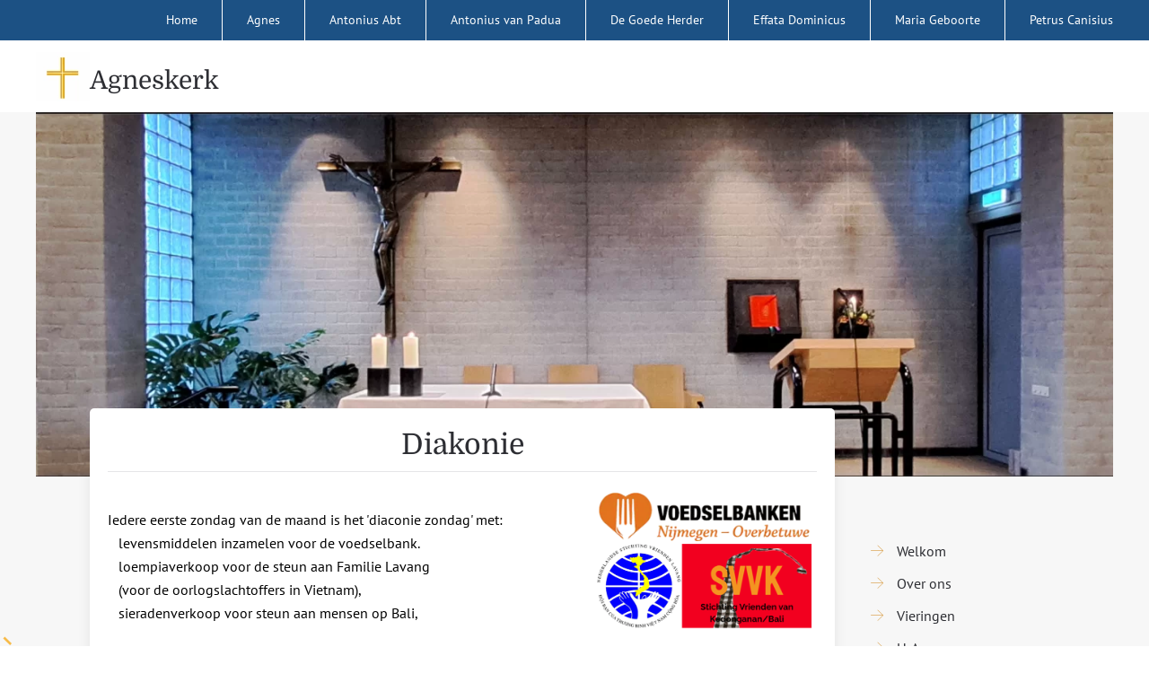

--- FILE ---
content_type: text/html; charset=utf-8
request_url: https://stefanus.nl/agnes/diakonie
body_size: 12256
content:
<!DOCTYPE html>
<html lang="nl-nl" dir="ltr">
    <head>
        <meta name="viewport" content="width=device-width, initial-scale=1">
        <link rel="icon" href="/images/huisstijlelementen/stefanus-logo.png" sizes="any">
                <link rel="apple-touch-icon" href="/images/huisstijlelementen/stefanus-logo.png">
        <meta charset="utf-8">
	<meta name="author" content="Super User">
	<meta name="generator" content="Joomla! - Open Source Content Management">
	<title>Diakonie</title>
	<link href="/media/system/css/joomla-fontawesome.min.css?ver=4.4.18" rel="preload" as="style" onload="this.onload=null;this.rel='stylesheet'">
<link href="/media/vendor/joomla-custom-elements/css/joomla-alert.min.css?0.2.0" rel="stylesheet" />
	<link href="/media/plg_system_jcepro/site/css/content.min.css?86aa0286b6232c4a5b58f892ce080277" rel="stylesheet" />
	<link href="/media/plg_system_jcemediabox/css/jcemediabox.min.css?7d30aa8b30a57b85d658fcd54426884a" rel="stylesheet" />
	<link href="/media/com_rsform/css/front.min.css?718e1580ad922e4cbb52939b7cfe69d5" rel="stylesheet" />
	<link href="/media/com_rsform/css/frameworks/uikit3/uikit.min.css?718e1580ad922e4cbb52939b7cfe69d5" rel="stylesheet" />
	<link href="/media/com_rsform/css/frameworks/uikit3/uikit-grid.min.css?718e1580ad922e4cbb52939b7cfe69d5" rel="stylesheet" />
	<link href="/templates/yootheme_stefanus/css/theme.21.css?1759088886" rel="stylesheet" />
	<link href="/templates/yootheme_stefanus/css/custom.css?4.4.18" rel="stylesheet" />
	<style>.rsform-block-betaalwijze { display: none !important; }</style>
<script src="/media/vendor/jquery/js/jquery.min.js?3.7.1"></script>
	<script src="/media/legacy/js/jquery-noconflict.min.js?647005fc12b79b3ca2bb30c059899d5994e3e34d"></script>
	<script type="application/json" class="joomla-script-options new">{"joomla.jtext":{"ERROR":"Fout","MESSAGE":"Bericht","NOTICE":"Attentie","WARNING":"Waarschuwing","JCLOSE":"Sluiten","JOK":"Ok","JOPEN":"Open"},"system.paths":{"root":"","rootFull":"https:\/\/stefanus.nl\/","base":"","baseFull":"https:\/\/stefanus.nl\/"},"csrf.token":"19dfb9b4a4b5e1328097bd9592de2e7a","system.keepalive":{"interval":3540000,"uri":"\/component\/ajax\/?format=json"}}</script>
	<script src="/media/system/js/core.min.js?37ffe4186289eba9c5df81bea44080aff77b9684"></script>
	<script src="/media/system/js/keepalive-es5.min.js?4eac3f5b0c42a860f0f438ed1bea8b0bdddb3804" defer nomodule></script>
	<script src="/media/system/js/messages-es5.min.js?c29829fd2432533d05b15b771f86c6637708bd9d" nomodule defer></script>
	<script src="/media/system/js/keepalive.min.js?9f10654c2f49ca104ca0449def6eec3f06bd19c0" type="module"></script>
	<script src="/media/system/js/messages.min.js?7f7aa28ac8e8d42145850e8b45b3bc82ff9a6411" type="module"></script>
	<script src="/media/plg_system_jcemediabox/js/jcemediabox.min.js?7d30aa8b30a57b85d658fcd54426884a"></script>
	<script src="https://cdn.gtranslate.net/widgets/latest/popup.js" data-gt-orig-url="/agnes/diakonie" data-gt-orig-domain="stefanus.nl" data-gt-widget-id="145" defer></script>
	<script src="/media/com_rsform/js/script.min.js?718e1580ad922e4cbb52939b7cfe69d5"></script>
	<script src="/media/com_rsform/js/frameworks/uikit3/uikit.min.js?718e1580ad922e4cbb52939b7cfe69d5"></script>
	<script src="/media/com_rsform/js/frameworks/uikit3/uikit-icons.min.js?718e1580ad922e4cbb52939b7cfe69d5"></script>
	<script src="/media/plg_rsfpideal/js/rsfpideal.js?718e1580ad922e4cbb52939b7cfe69d5"></script>
	<script src="/plugins/system/cleantalkantispam/js/ct-functions.js?1768797427"></script>
	<script src="https://moderate.cleantalk.org/ct-bot-detector-wrapper.js"></script>
	<script src="/templates/yootheme/vendor/assets/uikit/dist/js/uikit.min.js?4.4.18"></script>
	<script src="/templates/yootheme/vendor/assets/uikit/dist/js/uikit-icons-fuse.min.js?4.4.18"></script>
	<script src="/templates/yootheme/js/theme.js?4.4.18"></script>
	<script src="/templates/yootheme_stefanus/js/custom.js?4.4.18"></script>
	<script>jQuery(document).ready(function(){WfMediabox.init({"base":"\/","theme":"standard","width":"","height":"","lightbox":0,"shadowbox":0,"icons":1,"overlay":1,"overlay_opacity":0.8,"overlay_color":"#1c5184","transition_speed":500,"close":2,"labels":{"close":"PLG_SYSTEM_JCEMEDIABOX_LABEL_CLOSE","next":"PLG_SYSTEM_JCEMEDIABOX_LABEL_NEXT","previous":"PLG_SYSTEM_JCEMEDIABOX_LABEL_PREVIOUS","cancel":"PLG_SYSTEM_JCEMEDIABOX_LABEL_CANCEL","numbers":"PLG_SYSTEM_JCEMEDIABOX_LABEL_NUMBERS","numbers_count":"PLG_SYSTEM_JCEMEDIABOX_LABEL_NUMBERS_COUNT","download":"PLG_SYSTEM_JCEMEDIABOX_LABEL_DOWNLOAD"},"swipe":true,"expand_on_click":true});});</script>
	<script>window.gtranslateSettings = window.gtranslateSettings || {};window.gtranslateSettings['145'] = {"default_language":"nl","languages":["en","nl","fr","de","it","pl","ru","es","uk","vi"],"url_structure":"none","wrapper_selector":"#gt-wrapper-145","globe_size":60,"flag_size":24,"flag_style":"2d","custom_domains":null,"float_switcher_open_direction":"top","switcher_open_direction":"top","native_language_names":0,"add_new_line":1,"select_language_label":"Select Language","detect_browser_language":0,"custom_css":"","alt_flags":[],"switcher_horizontal_position":"left","switcher_vertical_position":"bottom","horizontal_position":"inline","vertical_position":"inline"};</script>
	<script>RSFormProUtils.addEvent(window, 'load', function(){
	RSFormPro.setHTML5Validation('4', false, {"parent":"","field":"uk-form-danger"}, 0);  
});</script>
	<script>function rsfp_runCondition1(){RSFormPro.Conditions.run({"form_id":4,"action":"show","block":1,"condition":"all","ordering":0,"ComponentNames":["Gift_Maria_Geboorte"],"details":[{"operator":"is","value":"Maria Geboorte","ComponentName":"Wilt_u_de_gift_aan_een_bepaalde_kerk_geven_of_de_parochie_als_geheel"}]});}document.addEventListener('DOMContentLoaded', function() { RSFormPro.Conditions.add(4, "Wilt_u_de_gift_aan_een_bepaalde_kerk_geven_of_de_parochie_als_geheel", rsfp_runCondition1); });function rsfp_runCondition2(){RSFormPro.Conditions.run({"form_id":4,"action":"show","block":1,"condition":"all","ordering":0,"ComponentNames":["Gift Effata Dominicus"],"details":[{"operator":"is","value":"Effata Dominicus ","ComponentName":"Wilt_u_de_gift_aan_een_bepaalde_kerk_geven_of_de_parochie_als_geheel"}]});}document.addEventListener('DOMContentLoaded', function() { RSFormPro.Conditions.add(4, "Wilt_u_de_gift_aan_een_bepaalde_kerk_geven_of_de_parochie_als_geheel", rsfp_runCondition2); });function rsfp_runCondition3(){RSFormPro.Conditions.run({"form_id":4,"action":"show","block":1,"condition":"all","ordering":0,"ComponentNames":["Gift_Agneskerk"],"details":[{"operator":"is","value":"Agnes","ComponentName":"Wilt_u_de_gift_aan_een_bepaalde_kerk_geven_of_de_parochie_als_geheel"}]});}document.addEventListener('DOMContentLoaded', function() { RSFormPro.Conditions.add(4, "Wilt_u_de_gift_aan_een_bepaalde_kerk_geven_of_de_parochie_als_geheel", rsfp_runCondition3); });function rsfp_runCondition4(){RSFormPro.Conditions.run({"form_id":4,"action":"show","block":1,"condition":"all","ordering":0,"ComponentNames":["Gift_Antonius_Abt"],"details":[{"operator":"is","value":"Antonius Abt","ComponentName":"Wilt_u_de_gift_aan_een_bepaalde_kerk_geven_of_de_parochie_als_geheel"}]});}document.addEventListener('DOMContentLoaded', function() { RSFormPro.Conditions.add(4, "Wilt_u_de_gift_aan_een_bepaalde_kerk_geven_of_de_parochie_als_geheel", rsfp_runCondition4); });function rsfp_runCondition5(){RSFormPro.Conditions.run({"form_id":4,"action":"show","block":1,"condition":"all","ordering":0,"ComponentNames":["Gift_Antonius_van_Padua"],"details":[{"operator":"is","value":"Antonius van Padua","ComponentName":"Wilt_u_de_gift_aan_een_bepaalde_kerk_geven_of_de_parochie_als_geheel"}]});}document.addEventListener('DOMContentLoaded', function() { RSFormPro.Conditions.add(4, "Wilt_u_de_gift_aan_een_bepaalde_kerk_geven_of_de_parochie_als_geheel", rsfp_runCondition5); });function rsfp_runCondition6(){RSFormPro.Conditions.run({"form_id":4,"action":"show","block":1,"condition":"all","ordering":0,"ComponentNames":["Gift_De_Goede_Herder"],"details":[{"operator":"is","value":"De Goede Herder","ComponentName":"Wilt_u_de_gift_aan_een_bepaalde_kerk_geven_of_de_parochie_als_geheel"}]});}document.addEventListener('DOMContentLoaded', function() { RSFormPro.Conditions.add(4, "Wilt_u_de_gift_aan_een_bepaalde_kerk_geven_of_de_parochie_als_geheel", rsfp_runCondition6); });function rsfp_runCondition7(){RSFormPro.Conditions.run({"form_id":4,"action":"show","block":1,"condition":"all","ordering":0,"ComponentNames":["Gift_Petrus_Canisius"],"details":[{"operator":"is","value":"Petrus Canisius","ComponentName":"Wilt_u_de_gift_aan_een_bepaalde_kerk_geven_of_de_parochie_als_geheel"}]});}document.addEventListener('DOMContentLoaded', function() { RSFormPro.Conditions.add(4, "Wilt_u_de_gift_aan_een_bepaalde_kerk_geven_of_de_parochie_als_geheel", rsfp_runCondition7); });function rsfp_runCondition8(){RSFormPro.Conditions.run({"form_id":4,"action":"show","block":1,"condition":"all","ordering":0,"ComponentNames":["Gift_Stefanus_Parochie"],"details":[{"operator":"is","value":"Stefanus Parochie","ComponentName":"Wilt_u_de_gift_aan_een_bepaalde_kerk_geven_of_de_parochie_als_geheel"}]});}document.addEventListener('DOMContentLoaded', function() { RSFormPro.Conditions.add(4, "Wilt_u_de_gift_aan_een_bepaalde_kerk_geven_of_de_parochie_als_geheel", rsfp_runCondition8); });function rsfp_runAllConditions4(){rsfp_runCondition1();rsfp_runCondition2();rsfp_runCondition3();rsfp_runCondition4();rsfp_runCondition5();rsfp_runCondition6();rsfp_runCondition7();rsfp_runCondition8();};RSFormPro.Conditions.delayRun(4);document.addEventListener('DOMContentLoaded', function(){ RSFormPro.Conditions.addReset(4); });</script>
	<script>function getPrice_4() {
var total = 0;
var tax_value = 0;
var donationField31 = RSFormPro.getFieldsByName(4, 'Gift Effata Dominicus');
if (donationField31) {
var donationPrice31 = donationField31[0].value;
if (donationField31[0].type == 'number') {
donationPrice31 = parseFloat(donationPrice31);} else {
while (donationPrice31.indexOf(".") > -1) {
donationPrice31 = donationPrice31.replace(".", '');
}
donationPrice31 = parseFloat(donationPrice31.replace(",", '.'));}
if (!isNaN(donationPrice31)) {
var donationQuantity = 1;
total += (donationQuantity * donationPrice31);
}
}
var donationField179 = RSFormPro.getFieldsByName(4, 'Gift_Maria_Geboorte');
if (donationField179) {
var donationPrice179 = donationField179[0].value;
if (donationField179[0].type == 'number') {
donationPrice179 = parseFloat(donationPrice179);} else {
while (donationPrice179.indexOf(".") > -1) {
donationPrice179 = donationPrice179.replace(".", '');
}
donationPrice179 = parseFloat(donationPrice179.replace(",", '.'));}
if (!isNaN(donationPrice179)) {
var donationQuantity = 1;
total += (donationQuantity * donationPrice179);
}
}
var donationField180 = RSFormPro.getFieldsByName(4, 'Gift_Agneskerk');
if (donationField180) {
var donationPrice180 = donationField180[0].value;
if (donationField180[0].type == 'number') {
donationPrice180 = parseFloat(donationPrice180);} else {
while (donationPrice180.indexOf(".") > -1) {
donationPrice180 = donationPrice180.replace(".", '');
}
donationPrice180 = parseFloat(donationPrice180.replace(",", '.'));}
if (!isNaN(donationPrice180)) {
var donationQuantity = 1;
total += (donationQuantity * donationPrice180);
}
}
var donationField181 = RSFormPro.getFieldsByName(4, 'Gift_Antonius_Abt');
if (donationField181) {
var donationPrice181 = donationField181[0].value;
if (donationField181[0].type == 'number') {
donationPrice181 = parseFloat(donationPrice181);} else {
while (donationPrice181.indexOf(".") > -1) {
donationPrice181 = donationPrice181.replace(".", '');
}
donationPrice181 = parseFloat(donationPrice181.replace(",", '.'));}
if (!isNaN(donationPrice181)) {
var donationQuantity = 1;
total += (donationQuantity * donationPrice181);
}
}
var donationField182 = RSFormPro.getFieldsByName(4, 'Gift_Antonius_van_Padua');
if (donationField182) {
var donationPrice182 = donationField182[0].value;
if (donationField182[0].type == 'number') {
donationPrice182 = parseFloat(donationPrice182);} else {
while (donationPrice182.indexOf(".") > -1) {
donationPrice182 = donationPrice182.replace(".", '');
}
donationPrice182 = parseFloat(donationPrice182.replace(",", '.'));}
if (!isNaN(donationPrice182)) {
var donationQuantity = 1;
total += (donationQuantity * donationPrice182);
}
}
var donationField183 = RSFormPro.getFieldsByName(4, 'Gift_De_Goede_Herder');
if (donationField183) {
var donationPrice183 = donationField183[0].value;
if (donationField183[0].type == 'number') {
donationPrice183 = parseFloat(donationPrice183);} else {
while (donationPrice183.indexOf(".") > -1) {
donationPrice183 = donationPrice183.replace(".", '');
}
donationPrice183 = parseFloat(donationPrice183.replace(",", '.'));}
if (!isNaN(donationPrice183)) {
var donationQuantity = 1;
total += (donationQuantity * donationPrice183);
}
}
var donationField184 = RSFormPro.getFieldsByName(4, 'Gift_Petrus_Canisius');
if (donationField184) {
var donationPrice184 = donationField184[0].value;
if (donationField184[0].type == 'number') {
donationPrice184 = parseFloat(donationPrice184);} else {
while (donationPrice184.indexOf(".") > -1) {
donationPrice184 = donationPrice184.replace(".", '');
}
donationPrice184 = parseFloat(donationPrice184.replace(",", '.'));}
if (!isNaN(donationPrice184)) {
var donationQuantity = 1;
total += (donationQuantity * donationPrice184);
}
}
var donationField185 = RSFormPro.getFieldsByName(4, 'Gift_Stefanus_Parochie');
if (donationField185) {
var donationPrice185 = donationField185[0].value;
if (donationField185[0].type == 'number') {
donationPrice185 = parseFloat(donationPrice185);} else {
while (donationPrice185.indexOf(".") > -1) {
donationPrice185 = donationPrice185.replace(".", '');
}
donationPrice185 = parseFloat(donationPrice185.replace(",", '.'));}
if (!isNaN(donationPrice185)) {
var donationQuantity = 1;
total += (donationQuantity * donationPrice185);
}
}
var formattedTotal = RSFormPro.formatNumber(total, '2', ',', '.');
var hiddenFormattedTotal = RSFormPro.formatNumber(total, 2, '.', '');

			if (typeof choose_payment_field !== 'undefined' && typeof taxes !== 'undefined')
			{
				var payment_chosen = 0;
				for(i = 0; i < choose_payment_field.length; i++) {
					if (choose_payment_field[i].nodeName == 'SELECT' || (choose_payment_field[i].nodeName == 'INPUT' && choose_payment_field[i].checked))
					{
						var payment_chosen  = choose_payment_field[i].value;
					}
				}

				if (payment_chosen && typeof taxes[payment_chosen] !== 'undefined')
				{
					tax_value = taxes[payment_chosen];
				}
			}
			
				else if(typeof taxes !== 'undefined')
				{
					tax_value = taxes['mollie'];
				}
			if (tax_value != 0)
			{
				if (tax_value.indexOf('%') > -1)
				{
					var tax_value_raw = parseFloat(tax_value);
					tax_value = (total * tax_value_raw) / 100;
				}
				else
				{
					tax_value = parseFloat(tax_value);
				}
			}

			var grandTotal = total + tax_value;
			var formattedGrandTotal = number_format(grandTotal, '2', ',', '.');
			var formattedTax = number_format(tax_value, '2', ',', '.');
			var totalMask = '{currency}  {price} ';
totalMask = totalMask.replace('{price}', formattedTotal);
totalMask = totalMask.replace(/\{currency\}/g, 'EUR');
totalMask = totalMask.replace('{grandtotal}', formattedGrandTotal);
totalMask = totalMask.replace('{tax}', formattedTax);
document.getElementById('payment_total_4').innerHTML = totalMask;
var hiddenFormattedField = RSFormPro.getFieldsByName(4, 'Totaal');
hiddenFormattedField[0].value = hiddenFormattedTotal;
RSFormPro.triggerEvent(hiddenFormattedField[0], 'change');
var field = RSFormPro.getFieldsByName(4, 'rsfp_Total');
field[0].value = hiddenFormattedTotal;
}
RSFormProUtils.addEvent(window, 'load', function() {
	RSFormProUtils.addEvent(RSFormPro.getForm(4), 'reset', function() {
		window.setTimeout(getPrice_4, 10);
	});
});
document.addEventListener('DOMContentLoaded', getPrice_4);</script>
	<script>
				const ctPublicData = {
					typeOfCookie: "simple_cookies"
				}
			</script>
	<script>var ct_setcookie = 1;</script>
	<script>ctSetCookie("ct_checkjs", "1191741784", "0");</script>
	<script>window.yootheme ||= {}; var $theme = yootheme.theme = {"i18n":{"close":{"label":"Close"},"totop":{"label":"Back to top"},"marker":{"label":"Open"},"navbarToggleIcon":{"label":"Open menu"},"paginationPrevious":{"label":"Previous page"},"paginationNext":{"label":"Next page"},"searchIcon":{"toggle":"Open Search","submit":"Submit Search"},"slider":{"next":"Next slide","previous":"Previous slide","slideX":"Slide %s","slideLabel":"%s of %s"},"slideshow":{"next":"Next slide","previous":"Previous slide","slideX":"Slide %s","slideLabel":"%s of %s"},"lightboxPanel":{"next":"Next slide","previous":"Previous slide","slideLabel":"%s of %s","close":"Close"}}};</script>

		<script src="https://kit.fontawesome.com/ca1df5881c.js" crossorigin="anonymous"></script>
    </head>
    <body class="  kerk individuelekerk">

        <div class="uk-hidden-visually uk-notification uk-notification-top-left uk-width-auto">
            <div class="uk-notification-message">
                <a href="#tm-main">Skip to main content</a>
            </div>
        </div>
    
        
        
        <div class="tm-page">

                        


<header class="tm-header-mobile uk-hidden@m">


        <div uk-sticky show-on-up animation="uk-animation-slide-top" cls-active="uk-navbar-sticky" sel-target=".uk-navbar-container">
    
        <div class="uk-navbar-container">

            <div class="uk-container uk-container-expand">
                <nav class="uk-navbar" uk-navbar="{&quot;align&quot;:&quot;left&quot;,&quot;container&quot;:&quot;.tm-header-mobile &gt; [uk-sticky]&quot;,&quot;boundary&quot;:&quot;.tm-header-mobile .uk-navbar-container&quot;}">

                                        <div class="uk-navbar-left">

                                                    <a href="https://stefanus.nl/" aria-label="Terug naar home" class="uk-logo uk-navbar-item">
    <picture>
<source type="image/webp" srcset="/templates/yootheme/cache/5c/stefanus-logo-5cbc3f15.webp 60w, /templates/yootheme/cache/31/stefanus-logo-310a2030.webp 120w" sizes="(min-width: 60px) 60px">
<img alt="Heilige Stefanus" loading="eager" src="/templates/yootheme/cache/95/stefanus-logo-95a619b8.png" width="60" height="55">
</picture></a>
                        
                        
                    </div>
                    
                    
                                        <div class="uk-navbar-right">

                                                    
                        
                        <a uk-toggle href="#tm-dialog-mobile" class="uk-navbar-toggle">

        
        <div uk-navbar-toggle-icon></div>

        
    </a>

                    </div>
                    
                </nav>
            </div>

        </div>

        </div>
    



        <div id="tm-dialog-mobile" uk-offcanvas="container: true; overlay: true" mode="reveal" flip>
        <div class="uk-offcanvas-bar uk-flex uk-flex-column">

                        <button class="uk-offcanvas-close uk-close-large" type="button" uk-close uk-toggle="cls: uk-close-large; mode: media; media: @s"></button>
            
                        <div class="uk-margin-auto-bottom">
                
<div class="uk-grid uk-child-width-1-1" uk-grid>    <div>
<div class="uk-panel" id="module-menu-dialog-mobile">

    
    
<ul class="uk-nav uk-nav-default uk-nav-divider uk-nav-accordion" uk-nav="targets: &gt; .js-accordion">
    
	<li class="item-438"><a href="/">Home</a></li>
	<li class="item-439 js-accordion uk-parent"><a href>Op zoek naar <span uk-nav-parent-icon></span></a>
	<ul class="uk-nav-sub">

		<li class="item-448"><a href="/op-zoek-naar/vieringen">Vieringen</a></li>
		<li class="item-440"><a href="/op-zoek-naar/een-online-viering">Een online viering</a></li>
		<li class="item-441"><a href="/op-zoek-naar/mezelf-of-mijn-gezin-inschrijven">Mezelf of mijn gezin inschrijven</a></li>
		<li class="item-442"><a href="/op-zoek-naar/mezelf-of-mijn-kind-laten-dopen">Mezelf of mijn kind laten dopen</a></li>
		<li class="item-443"><a href="/op-zoek-naar/aanmelden-eerste-h-communie">Aanmelden eerste H. Communie</a></li>
		<li class="item-444"><a href="/op-zoek-naar/aanmelden-voor-het-vormsel">Aanmelden voor het vormsel</a></li>
		<li class="item-445"><a href="/op-zoek-naar/trouwen-voor-de-kerk">Trouwen voor de kerk</a></li>
		<li class="item-446"><a href="/op-zoek-naar/ziekenzegening-of-ziekenzalving">Ziekenzegening of ziekenzalving</a></li>
		<li class="item-447"><a href="/op-zoek-naar/een-uitvaart-in-de-kerk">Een uitvaart in de kerk</a></li></ul></li>
	<li class="item-449 js-accordion uk-parent"><a href>Geloofsverdieping <span uk-nav-parent-icon></span></a>
	<ul class="uk-nav-sub">

		<li class="item-452"><a href="/geloofsverdieping/alpha-geloofscursus-of-catechese">Alpha geloofscursus of catechese</a></li>
		<li class="item-465"><a href="/geloofsverdieping/gebedsgroepen">Gebedsgroepen </a></li>
		<li class="item-451"><a href="/geloofsverdieping/de-7-sacramenten">De 7 sacramenten</a></li>
		<li class="item-453"><a href="/geloofsverdieping/dagelijks-evangelie">Dagelijks Evangelie</a></li>
		<li class="item-454"><a href="/geloofsverdieping/eucharistische-aanbidding">Eucharistsche Aanbidding</a></li>
		<li class="item-456"><a href="/geloofsverdieping/katholieke-bronnen-en-boeken">Katholieke bronnen en boeken</a></li>
		<li class="item-450"><a href="/geloofsverdieping/blog">Blog met nieuws en inspiratie</a></li>
		<li class="item-457"><a href="/geloofsverdieping/kerkwiki">Kerkwiki</a></li></ul></li>
	<li class="item-458 js-accordion uk-parent"><a href>Activiteiten <span uk-nav-parent-icon></span></a>
	<ul class="uk-nav-sub">

		<li class="item-467"><a href="/activiteiten/overzicht">Aankomende activiteiten</a></li>
		<li class="item-459"><a href="/activiteiten/diaconie">Diaconie</a></li>
		<li class="item-460"><a href="/activiteiten/kinderen-en-gezinnen">Kinderen en gezinnen</a></li>
		<li class="item-461"><a href="/activiteiten/tienergroepen">Jongerengroepen</a></li>
		<li class="item-462"><a href="/activiteiten/studenten">Studenten</a></li>
		<li class="item-463"><a href="/activiteiten/pelgrims-en-bezoekers">Pelgrims en bezoekers</a></li>
		<li class="item-464"><a href="/activiteiten/senioren-en-ouderen">Senioren en ouderen</a></li>
		<li class="item-466"><a href="/activiteiten/als-vrijwilliger-meehelpen-in-de-parochie">Als vrijwilliger meehelpen in de parochie</a></li></ul></li>
	<li class="item-468 js-accordion uk-parent"><a href>Over ons <span uk-nav-parent-icon></span></a>
	<ul class="uk-nav-sub">

		<li class="item-471"><a href="/over-stefanus/pastoraal-team">Pastoraal team</a></li>
		<li class="item-472"><a href="/over-stefanus/parochiebestuur-en-beraad">Parochiebestuur en beraad</a></li>
		<li class="item-470"><a href="/over-stefanus/onze-locaties">Onze locaties</a></li>
		<li class="item-469"><a href="/over-stefanus/visie-en-beleid">Visie en beleid</a></li>
		<li class="item-473"><a href="/over-stefanus/financien">Financiën</a></li></ul></li>
	<li class="item-475 js-accordion uk-parent"><a href>Uw gift <span uk-nav-parent-icon></span></a>
	<ul class="uk-nav-sub">

		<li class="item-478"><a href="/uw-gift/kerkbijdrage">Kerkbijdrage</a></li>
		<li class="item-476"><a href="/uw-gift/kerkbalans">Kerkbalans</a></li>
		<li class="item-477"><a href="/uw-gift/periodieke-giften">Periodieke giften</a></li>
		<li class="item-479"><a href="/uw-gift/schenkingen-legaten">Schenkingen &amp; Legaten</a></li></ul></li>
	<li class="item-487 uk-active js-accordion uk-open uk-parent"><a href>De kerken <span uk-nav-parent-icon></span></a>
	<ul class="uk-nav-sub">

		<li class="item-488 uk-active"><a href="/agnes">Agneskerk</a></li>
		<li class="item-489"><a href="/antonius-abt">Antonius Abt</a></li>
		<li class="item-490"><a href="/antonius-van-padua">Antonius van Padua</a></li>
		<li class="item-491"><a href="/de-goede-herder">De Goede Herder</a></li>
		<li class="item-492"><a href="/effata">Effata Dominicus</a></li>
		<li class="item-493"><a href="/mariageboorte">Maria Geboorte</a></li>
		<li class="item-494"><a href="/petrus-canisius">Petrus Canisius</a></li></ul></li>
	<li class="item-481"><a href="/contact">Contact</a></li></ul>

</div>
</div>    <div>
<div class="uk-panel catmenu d-none d-lg-block tm-child-list" id="module-229">

    
    <ul class="mod-articlescategory category-module mod-list">
                    <li>
                                    <a href="/agnes/welkom" class="mod-articles-category-title ">Welkom</a>    
    
    
    
    
    
    
    </li>
<li>
                                    <a href="/agnes/over-ons" class="mod-articles-category-title ">Over ons</a>    
    
    
    
    
    
    
    </li>
<li>
                                    <a href="/agnes/vieringen-agneskerk" class="mod-articles-category-title ">Vieringen</a>    
    
    
    
    
    
    
    </li>
<li>
                                    <a href="/agnes/h-agnes" class="mod-articles-category-title ">H. Agnes</a>    
    
    
    
    
    
    
    </li>
<li>
                                    <a href="/agnes/diakonie" class="mod-articles-category-title active">Diakonie</a>    
    
    
    
    
    
    
    </li>
<li>
                                    <a href="/agnes/financieel" class="mod-articles-category-title ">Financieel</a>    
    
    
    
    
    
    
    </li>
<li>
                                    <a href="/agnes/contact" class="mod-articles-category-title ">Contact</a>    
    
    
    
    
    
    
    </li>
    </ul>

</div>
</div></div>
            </div>
            
            
        </div>
    </div>
    
    
    

</header>


<div class="tm-toolbar tm-toolbar-default uk-visible@m">
    <div class="uk-container uk-flex uk-flex-middle">

                <div>
            <div class="uk-grid-medium uk-child-width-auto uk-flex-middle" uk-grid="margin: uk-margin-small-top">

                                <div>
<div class="uk-panel" id="module-216">

    
    
<div class="uk-grid tm-grid-expand uk-child-width-1-1 uk-grid-margin">
<div class="uk-width-1-1">
    
        
            
            
            
                
                    
<div>
    <ul class="uk-margin-remove-bottom uk-subnav" uk-margin>        <li class="el-item ">
    <a class="el-link" href="https://stefanus.nl">Home</a></li>
        <li class="el-item ">
    <a class="el-link" href="/agnes">Agnes</a></li>
        <li class="el-item ">
    <a class="el-link" href="/antonius-abt">Antonius Abt</a></li>
        <li class="el-item ">
    <a class="el-link" href="/antonius-van-padua">Antonius van Padua</a></li>
        <li class="el-item ">
    <a class="el-link" href="/de-goede-herder">De Goede Herder</a></li>
        <li class="el-item ">
    <a class="el-link" href="/effata">Effata Dominicus</a></li>
        <li class="el-item ">
    <a class="el-link" href="/mariageboorte">Maria Geboorte</a></li>
        <li class="el-item ">
    <a class="el-link" href="/petrus-canisius">Petrus Canisius</a></li>
        </ul>
</div>
                
            
        
    
</div></div>
</div>
</div>
                
                
            </div>
        </div>
        
        
    </div>
</div>

<header class="tm-header uk-visible@m">



        <div uk-sticky media="@m" cls-active="uk-navbar-sticky" sel-target=".uk-navbar-container">
    
        <div class="uk-navbar-container">

            <div class="uk-container">
                <nav class="uk-navbar" uk-navbar="{&quot;align&quot;:&quot;left&quot;,&quot;container&quot;:&quot;.tm-header &gt; [uk-sticky]&quot;,&quot;boundary&quot;:&quot;.tm-header .uk-navbar-container&quot;}">

                                        <div class="uk-navbar-left">

                                                    <a href="https://stefanus.nl/" aria-label="Terug naar home" class="uk-logo uk-navbar-item">
    <picture>
<source type="image/webp" srcset="/templates/yootheme/cache/5c/stefanus-logo-5cbc3f15.webp 60w, /templates/yootheme/cache/31/stefanus-logo-310a2030.webp 120w" sizes="(min-width: 60px) 60px">
<img alt="Heilige Stefanus" loading="eager" src="/templates/yootheme/cache/95/stefanus-logo-95a619b8.png" width="60" height="55">
</picture></a>
                        
                                                    
<div class="uk-navbar-item naamkerk" id="module-227">

    
    
<div class="uk-margin-remove-last-child custom" ><p>Agneskerk</p></div>

</div>

                        
                        
                    </div>
                    
                    
                                        <div class="uk-navbar-right">

                        
                                                    
<ul class="uk-navbar-nav">
    
	<li class="item-377 uk-parent"><a href="/op-zoek-naar">Op zoek naar <span uk-navbar-parent-icon></span></a>
	<div class="uk-drop uk-navbar-dropdown"><div><ul class="uk-nav uk-navbar-dropdown-nav">

		<li class="item-433"><a href="/op-zoek-naar/vieringen">Vieringen</a></li>
		<li class="item-381"><a href="/op-zoek-naar/een-online-viering">Een online viering</a></li>
		<li class="item-382"><a href="/op-zoek-naar/mezelf-of-mijn-gezin-inschrijven">Mezelf of mijn gezin inschrijven</a></li>
		<li class="item-399"><a href="/op-zoek-naar/mezelf-of-mijn-kind-laten-dopen">Mezelf of mijn kind laten dopen</a></li>
		<li class="item-400"><a href="/op-zoek-naar/aanmelden-eerste-h-communie">Aanmelden eerste H. Communie</a></li>
		<li class="item-401"><a href="/op-zoek-naar/aanmelden-voor-het-vormsel">Aanmelden voor het vormsel</a></li>
		<li class="item-402"><a href="/op-zoek-naar/trouwen-voor-de-kerk">Trouwen voor de kerk</a></li>
		<li class="item-403"><a href="/op-zoek-naar/ziekenzegening-of-ziekenzalving">Ziekenzegening of ziekenzalving</a></li>
		<li class="item-404"><a href="/op-zoek-naar/een-uitvaart-in-de-kerk">Een uitvaart in de kerk</a></li></ul></div></div></li>
	<li class="item-378 uk-parent"><a href="/geloofsverdieping">Geloofsverdieping <span uk-navbar-parent-icon></span></a>
	<div class="uk-drop uk-navbar-dropdown"><div><ul class="uk-nav uk-navbar-dropdown-nav">

		<li class="item-385"><a href="/geloofsverdieping/alpha-geloofscursus-of-catechese">Alpha geloofscursus of catechese</a></li>
		<li class="item-397"><a href="/geloofsverdieping/gebedsgroepen">Gebedsgroepen</a></li>
		<li class="item-384"><a href="/geloofsverdieping/de-7-sacramenten">De 7 sacramenten</a></li>
		<li class="item-386"><a href="/geloofsverdieping/dagelijks-evangelie">Dagelijks Evangelie</a></li>
		<li class="item-387"><a href="/geloofsverdieping/eucharistische-aanbidding">Eucharistische Aanbidding</a></li>
		<li class="item-388"><a href="/geloofsverdieping/katholieke-bronnen-en-boeken">Katholieke bronnen en boeken</a></li>
		<li class="item-383"><a href="/geloofsverdieping/blog">Blog met nieuws en inspiratie</a></li>
		<li class="item-389"><a href="/geloofsverdieping/kerkwiki">Kerkwiki</a></li></ul></div></div></li>
	<li class="item-391 uk-parent"><a href="/activiteiten">Activiteiten   <span uk-navbar-parent-icon></span></a>
	<div class="uk-drop uk-navbar-dropdown"><div><ul class="uk-nav uk-navbar-dropdown-nav">

		<li class="item-435"><a href="/activiteiten/overzicht">Aankomende activiteiten</a></li>
		<li class="item-390"><a href="/activiteiten/diaconie">Diaconie</a></li>
		<li class="item-392"><a href="/activiteiten/kinderen-en-gezinnen">Kinderen en gezinnen</a></li>
		<li class="item-393"><a href="/activiteiten/tienergroepen">Tienergroepen</a></li>
		<li class="item-394"><a href="/activiteiten/studenten">Studenten</a></li>
		<li class="item-395"><a href="/activiteiten/pelgrims-en-bezoekers">Pelgrims en bezoekers</a></li>
		<li class="item-396"><a href="/activiteiten/senioren-en-ouderen">Senioren en ouderen</a></li>
		<li class="item-398"><a href="/activiteiten/als-vrijwilliger-meehelpen-in-de-parochie">Als vrijwilliger meehelpen in de parochie</a></li></ul></div></div></li>
	<li class="item-379 uk-parent"><a href="/over-stefanus">Over ons <span uk-navbar-parent-icon></span></a>
	<div class="uk-drop uk-navbar-dropdown"><div><ul class="uk-nav uk-navbar-dropdown-nav">

		<li class="item-407"><a href="/over-stefanus/pastoraal-team">Pastoraal team</a></li>
		<li class="item-408"><a href="/over-stefanus/parochiebestuur-en-beraad">Parochiebestuur</a></li>
		<li class="item-406"><a href="/over-stefanus/onze-locaties">Onze locaties</a></li>
		<li class="item-405"><a href="/over-stefanus/visie-en-beleid">Visie en beleid</a></li>
		<li class="item-415"><a href="/over-stefanus/financien">Financiën</a></li></ul></div></div></li>
	<li class="item-380 uk-parent"><a href="/uw-gift">Uw gift <span uk-navbar-parent-icon></span></a>
	<div class="uk-drop uk-navbar-dropdown"><div><ul class="uk-nav uk-navbar-dropdown-nav">

		<li class="item-413"><a href="/uw-gift/kerkbijdrage">Kerkbijdrage</a></li>
		<li class="item-411"><a href="/uw-gift/kerkbalans">Kerkbalans</a></li>
		<li class="item-412"><a href="/uw-gift/periodieke-giften">Periodieke giften</a></li>
		<li class="item-414"><a href="/uw-gift/schenkingen-legaten">Schenkingen &amp; Legaten</a></li></ul></div></div></li>
	<li class="item-416"><a href="/contact">Contact</a></li></ul>

<div class="uk-navbar-item donatieheader" id="module-231">

    
    
<div class="uk-margin-remove-last-child custom" ><button type="button" class="uk-button uk-button-default uk-margin-small-right doegift" uk-toggle="target: #modal-close-outside">Doe een gift</button> <!-- This is the modal with the outside close button -->
<div id="modal-close-outside" uk-modal>
<div class="uk-modal-dialog uk-modal-body donatiemodal"><button type="button" class="uk-modal-close-outside" uk-close></button>
<!-- START: Modules Anywhere --><div class="rsform">
	<form method="post"  id="userForm" action="https://stefanus.nl/agnes/diakonie">
<!-- Do not remove this ID, it is used to identify the page so that the pagination script can work correctly -->
<div class="formContainer uk-form-stacked" id="rsform_4_page_0">
	<div class="uk-grid">
		<div class="uk-width-1-1">
			<div class="uk-margin rsform-block rsform-block-wilt-u-de-gift-aan-een-bepaalde-kerk-geven-of-de-parochie-als-geheel rsform-type-selectlist">

				<label class="uk-form-label formControlLabel" for="Wilt_u_de_gift_aan_een_bepaalde_kerk_geven_of_de_parochie_als_geheel">Voor welke locatie is uw gift bedoeld?</label>

				<div class="formControls uk-form-controls">
					<select name="form[Wilt_u_de_gift_aan_een_bepaalde_kerk_geven_of_de_parochie_als_geheel][]" id="Wilt_u_de_gift_aan_een_bepaalde_kerk_geven_of_de_parochie_als_geheel" class="rsform-select-box uk-select"><option value="Maak uw keuze">Maak uw keuze</option><option value="Agnes">Agnes</option><option value="Antonius Abt">Antonius Abt</option><option value="Antonius van Padua">Antonius van Padua</option><option value="De Goede Herder">De Goede Herder</option><option value="Effata Dominicus ">Effata Dominicus </option><option value="Maria Geboorte">Maria Geboorte</option><option value="Petrus Canisius">Petrus Canisius</option><option value="Stefanus Parochie">Stefanus Parochie</option></select>
					<span class="formValidation"><span id="component38" class="formNoError">Invalid Input</span></span>
				</div>
			</div>
			<div class="uk-margin rsform-block rsform-block-gift-maria-geboorte rsform-type-donationproduct">

				<label class="uk-form-label formControlLabel" for="Gift_Maria_Geboorte">Gift Maria Geboorte</label>

				<div class="formControls uk-form-controls">
					<input type="number" value="" size="20" min="5" step="1" name="form[Gift_Maria_Geboorte]" id="Gift_Maria_Geboorte" class="rsform-input-box uk-input" aria-required="true" oninput="getPrice_4();" />
					<span class="formValidation"><span id="component179" class="formNoError">Wij waarderen ieder bedrag maar i.v.m. de bankkosten is het minimale bedrag € 5,-</span></span>
				</div>
			</div>
			<div class="uk-margin rsform-block rsform-block-gift-effata-dominicus rsform-type-donationproduct">

				<label class="uk-form-label formControlLabel" for="Gift Effata Dominicus">Gift Effata Dominicus</label>

				<div class="formControls uk-form-controls">
					<input type="number" value="" size="0" min="5" step="1" name="form[Gift Effata Dominicus]" id="Gift Effata Dominicus" class="rsform-input-box uk-input" aria-required="true" oninput="getPrice_4();" />
					<span class="formValidation"><span id="component31" class="formNoError">Wij waarderen ieder bedrag maar i.v.m. de bankkosten is het minimale bedrag € 5,-</span></span>
				</div>
			</div>
			<div class="uk-margin rsform-block rsform-block-gift-agneskerk rsform-type-donationproduct">

				<label class="uk-form-label formControlLabel" for="Gift_Agneskerk">Gift Agneskerk</label>

				<div class="formControls uk-form-controls">
					<input type="number" value="" size="20" min="5" step="1" name="form[Gift_Agneskerk]" id="Gift_Agneskerk" class="rsform-input-box uk-input" aria-required="true" oninput="getPrice_4();" />
					<span class="formValidation"><span id="component180" class="formNoError">Wij waarderen ieder bedrag maar i.v.m. de bankkosten is het minimale bedrag € 5,-</span></span>
				</div>
			</div>
			<div class="uk-margin rsform-block rsform-block-gift-antonius-abt rsform-type-donationproduct">

				<label class="uk-form-label formControlLabel" for="Gift_Antonius_Abt">Gift Antonius Abt</label>

				<div class="formControls uk-form-controls">
					<input type="number" value="" size="20" min="5" step="1" name="form[Gift_Antonius_Abt]" id="Gift_Antonius_Abt" class="rsform-input-box uk-input" aria-required="true" oninput="getPrice_4();" />
					<span class="formValidation"><span id="component181" class="formNoError">Wij waarderen ieder bedrag maar i.v.m. de bankkosten is het minimale bedrag € 5,-</span></span>
				</div>
			</div>
			<div class="uk-margin rsform-block rsform-block-gift-antonius-van-padua rsform-type-donationproduct">

				<label class="uk-form-label formControlLabel" for="Gift_Antonius_van_Padua">Gift Antonius van Padua</label>

				<div class="formControls uk-form-controls">
					<input type="number" value="" size="20" min="5" step="1" name="form[Gift_Antonius_van_Padua]" id="Gift_Antonius_van_Padua" class="rsform-input-box uk-input" aria-required="true" oninput="getPrice_4();" />
					<span class="formValidation"><span id="component182" class="formNoError">Wij waarderen ieder bedrag maar i.v.m. de bankkosten is het minimale bedrag € 5,-</span></span>
				</div>
			</div>
			<div class="uk-margin rsform-block rsform-block-gift-de-goede-herder rsform-type-donationproduct">

				<label class="uk-form-label formControlLabel" for="Gift_De_Goede_Herder">Gift De Goede Herder</label>

				<div class="formControls uk-form-controls">
					<input type="number" value="" size="20" min="5" step="1" name="form[Gift_De_Goede_Herder]" id="Gift_De_Goede_Herder" class="rsform-input-box uk-input" aria-required="true" oninput="getPrice_4();" />
					<span class="formValidation"><span id="component183" class="formNoError">Wij waarderen ieder bedrag maar i.v.m. de bankkosten is het minimale bedrag € 5,-</span></span>
				</div>
			</div>
			<div class="uk-margin rsform-block rsform-block-gift-petrus-canisius rsform-type-donationproduct">

				<label class="uk-form-label formControlLabel" for="Gift_Petrus_Canisius">Gift Petrus Canisius</label>

				<div class="formControls uk-form-controls">
					<input type="number" value="" size="20" min="5" step="1" name="form[Gift_Petrus_Canisius]" id="Gift_Petrus_Canisius" class="rsform-input-box uk-input" aria-required="true" oninput="getPrice_4();" />
					<span class="formValidation"><span id="component184" class="formNoError">Wij waarderen ieder bedrag maar i.v.m. de bankkosten is het minimale bedrag € 5,-</span></span>
				</div>
			</div>
			<div class="uk-margin rsform-block rsform-block-gift-stefanus-parochie rsform-type-donationproduct">

				<label class="uk-form-label formControlLabel" for="Gift_Stefanus_Parochie">Gift Stefanus Parochie</label>

				<div class="formControls uk-form-controls">
					<input type="number" value="" size="20" min="5" step="1" name="form[Gift_Stefanus_Parochie]" id="Gift_Stefanus_Parochie" class="rsform-input-box uk-input" aria-required="true" oninput="getPrice_4();" />
					<span class="formValidation"><span id="component185" class="formNoError">Wij waarderen ieder bedrag maar i.v.m. de bankkosten is het minimale bedrag € 5,-</span></span>
				</div>
			</div>
			<div class="uk-margin rsform-block rsform-block-betaalwijze rsform-type-choosepayment">

				<div class="formControls uk-form-controls">
					<select name="form[Betaalwijze][]" id="Betaalwijze" class="rsform-select-box uk-select"><option value="mollie">IDEAL</option></select>
					<span class="formValidation"></span>
				</div>
			</div>
			<div class="uk-margin rsform-block rsform-block-totaal rsform-type-total">

				<div class="formControls uk-form-controls">
					<span id="payment_total_4" class="rsform_payment_total">EUR  0,00 </span> <input type="hidden" id="Totaal" value="0" name="form[Totaal]" />
					<span class="formValidation"><span id="component32" class="formNoError">Invalid Input</span></span>
				</div>
			</div>
		</div>
	</div>
	<div class="uk-grid">
		<div class="uk-width-1-1">
			<div class="uk-margin rsform-block rsform-block-betalen rsform-type-submitbutton">

				<div class="formControls uk-form-controls">
					<button type="submit" name="form[Betalen]" id="Betalen" class="rsform-submit-button  uk-button uk-button-primary" >Betalen</button>
					<span class="formValidation"></span>
				</div>
			</div>
			<div class="uk-margin rsform-block rsform-block-ideal-logo rsform-type-freetext">
					<p><img src="/images/huisstijlelementen/ideal-logo-1024.png" alt="ideal logo 1024" width="35" height="35" /></p>
			</div>
		</div>
	</div>
</div>
					<input type="hidden" name="form[rsfpMollieTransactionId]" /><input type="hidden" name="form[formId]" value="4"/><input type="hidden" name="19dfb9b4a4b5e1328097bd9592de2e7a" value="1"><input type="hidden" name="form[rsfp_Total]" value="0" />
</form></div><!-- END: Modules Anywhere -->
</div>
</div></div>

</div>

                        
                    </div>
                    
                </nav>
            </div>

        </div>

        </div>
    







</header>

            
            

            <main id="tm-main" >

                
                <div id="system-message-container" aria-live="polite"></div>

                <!-- Builder #template-vPzpwE_E -->
<div class="heroafbeelding uk-section-muted uk-section uk-padding-remove-top uk-padding-remove-bottom">
    
        
        
        
            
                                <div class="uk-container">                
                    <div class="uk-grid tm-grid-expand uk-child-width-1-1 uk-grid-margin">
<div class="uk-width-1-1">
    
        
            
            
            
                
                    
<div class="uk-light uk-margin uk-text-center" uk-parallax="blur: 5; easing: 0">
    <div class="uk-inline-clip">
        
            

<picture>
<source type="image/webp" srcset="/templates/yootheme/cache/c8/agnerskerkbanner-c8bc70f0.webp 768w, /templates/yootheme/cache/4b/agnerskerkbanner-4bb97d73.webp 1024w, /templates/yootheme/cache/d9/agnerskerkbanner-d9707151.webp 1366w, /templates/yootheme/cache/67/agnerskerkbanner-67b436d8.webp 1600w, /templates/yootheme/cache/1e/agnerskerkbanner-1ec2ebbf.webp 1920w, /templates/yootheme/cache/f2/agnerskerkbanner-f2ade112.webp 2097w" sizes="(min-width: 1920px) 1920px">
<img src="/templates/yootheme/cache/c7/agnerskerkbanner-c7db5cd3.jpeg" width="1920" height="650" alt loading="lazy" class="el-image uk-transition-opaque">
</picture>

            
            
            
        
    </div>
</div>
                
            
        
    
</div></div>
                                </div>                
            
        
    
</div>
<div class="uk-section-muted">
        <div data-src="/images/huisstijlelementen/svg/line-careers-1.svg" uk-img class="uk-background-norepeat uk-background-width-1-1 uk-background-center-center uk-section">    
        
        
        
            
                                <div class="uk-container">                
                    <div class="uk-grid tm-grid-expand uk-grid-margin" uk-grid>
<div class="uk-grid-item-match uk-width-3-4@m vervolgartikel">
        <div class="uk-card-default uk-card uk-card-small uk-card-body">    
        
            
            
            
                
                    
<h1 class="uk-h2 uk-heading-divider">        Diakonie    </h1><div class="uk-panel uk-margin"><p><img src="/images/effata/algemeen/Agneskerk/2023_10_01_Diaconieplaatje.png" alt="2023 10 01 Diaconieplaatje" width="240" height="155" style="margin-right: 5px; margin-bottom: 5px; float: right;" /></p>
<p>Iedere eerste zondag van de maand is het 'diaconie zondag' met:<br />&nbsp;&nbsp; levensmiddelen inzamelen voor de voedselbank.<br />&nbsp; &nbsp;loempiaverkoop voor de steun aan Familie Lavang <br />&nbsp; &nbsp;(voor de oorlogslachtoffers in Vietnam),<br />&nbsp; &nbsp;sieradenverkoop voor steun aan mensen op Bali,<br />&nbsp;</p>
<p>In de vastentijd houden wij een deurcollecte voor een speciaal doel.</p></div>
                
            
        
        </div>    
</div>
<div class="uk-width-1-4@m">
        <div class="uk-position-z-index uk-panel" uk-sticky="offset: 100px; end: !.uk-section; media: @m;">    
        
            
            
            
                
                    
<div class="uk-panel tm-child-list uk-visible@m categorielinks catmenu d-none d-lg-block">
    
    <ul class="mod-articlescategory category-module mod-list">
                    <li>
                                    <a href="/agnes/welkom" class="mod-articles-category-title ">Welkom</a>    
    
    
    
    
    
    
    </li>
<li>
                                    <a href="/agnes/over-ons" class="mod-articles-category-title ">Over ons</a>    
    
    
    
    
    
    
    </li>
<li>
                                    <a href="/agnes/vieringen-agneskerk" class="mod-articles-category-title ">Vieringen</a>    
    
    
    
    
    
    
    </li>
<li>
                                    <a href="/agnes/h-agnes" class="mod-articles-category-title ">H. Agnes</a>    
    
    
    
    
    
    
    </li>
<li>
                                    <a href="/agnes/diakonie" class="mod-articles-category-title active">Diakonie</a>    
    
    
    
    
    
    
    </li>
<li>
                                    <a href="/agnes/financieel" class="mod-articles-category-title ">Financieel</a>    
    
    
    
    
    
    
    </li>
<li>
                                    <a href="/agnes/contact" class="mod-articles-category-title ">Contact</a>    
    
    
    
    
    
    
    </li>
    </ul>

</div>
                
            
        
        </div>    
</div></div>
                                </div>                
            
        
        </div>
    
</div>

                
            </main>

            

                        <footer>
                <!-- Builder #footer -->
<div id="footer" class="uk-section-default uk-section">
    
        
        
        
            
                                <div class="uk-container">                
                    <div class="uk-grid tm-grid-expand uk-grid-margin" uk-grid>
<div class="uk-width-1-2@s uk-width-1-4@m">
    
        
            
            
            
                
                    
<div class="uk-panel locatiesfooter">
            <h3 class="el-title">                    Locaties                </h3>    
    
<ul class="uk-nav uk-nav-default">
    
	<li class="item-101"><a href="/">Stefanus</a></li>
	<li class="item-299 uk-active"><a href="/agnes">Agnes</a></li>
	<li class="item-179"><a href="/antonius-abt">Antonius Abt</a></li>
	<li class="item-180"><a href="/antonius-van-padua">Antonius van Padua</a></li>
	<li class="item-181"><a href="/de-goede-herder">De Goede Herder</a></li>
	<li class="item-182"><a href="/effata">Effata Dominicus</a></li>
	<li class="item-183"><a href="/mariageboorte">Maria Geboorte</a></li>
	<li class="item-184"><a href="/petrus-canisius">Petrus Canisius</a></li></ul>

</div>
                
            
        
    
</div>
<div class="uk-width-1-2@s uk-width-1-4@m">
    
        
            
            
            
                
                    
<div class="uk-panel">
    
    <div class="gtranslate_wrapper" id="gt-wrapper-145"></div>
</div>
<div class="uk-panel vertalingen">
    
    
<div class="uk-margin-remove-last-child custom" ><p>Translations are automated (Google translate) so they might not be 100% accurate.&nbsp;</p></div>

</div>
                
            
        
    
</div>
<div class="uk-width-1-2@s uk-width-1-4@m">
    
        
            
            
            
                
                    
<div class="uk-panel">
            <h3 class="el-title">                    Contactgegevens                </h3>    
    
<div class="uk-margin-remove-last-child custom" ><p>Parochie Heilige Stefanus<br />Berg en Dalseweg 40 <br />6521 JJ <br />Nijmegen<br />024-3221371</p></div>

</div>
                
            
        
    
</div></div>
                                </div>                
            
        
    
</div>            </footer>
            
        </div>

        
        

    </body>
</html>


--- FILE ---
content_type: text/css
request_url: https://stefanus.nl/templates/yootheme_stefanus/css/custom.css?4.4.18
body_size: 4584
content:
#aankomendevieringen .uk-card-small.uk-card-body {
    padding: 15px 20px 15px;
	box-shadow: 0px 4px 10px 0px rgb(0 0 0 / 10%);
    border-radius: 10px;
	border: none;
}
#aankomendevieringen h3 {
	font-size: 20px;
	    font-family: Domine;
    font-weight: 500;
}
#vieringensub, #activiteitensub {
	font-size: 14px;
	color: #000;
}
.row.form-group.form-row.payment_information {
    display: none;
}
fieldset#Mis {
    display: inline-flex;
}
fieldset#Mis label.radio {
    padding-right: 15px;
}

fieldset#Mis input#Mis1,fieldset#Mis input#Mis1 {
    margin-right: 10px;
}
.pf-form-1 .pf-message, #payment-complete-page .title, #payment-form .title { 
display: none;
}
input#btn-submit, button#Datum_btn {
    background: #1c5184 !important;
    border: none !important;
}
#bloghome .uk-card-default,#bloghome .uk-card-default  {
    	box-shadow: 0px 4px 10px 0px rgb(0 0 0 / 10%);
    border-radius: 10px;
	border: none;
	transition: top ease 0.5s;
}
#activiteitensub {
    	box-shadow: 0px 4px 10px 0px rgb(0 0 0 / 10%);
    border-radius: 10px;
	border: none;
}
#activiteitenhome .fs-grid-item-holder:hover {
  top: -10px;
}
time.uk-text-small.uk-text-emphasis {
    font-size: 18px;
    color: #d89c44 !important;
	text-transform: capitalize;
}
#content-container h3 {
    font-size: 24px;
}
.naamkerk {
	font-family: Domine;
    font-weight: 400;
    color: #2d2e33;
    text-transform: none;
	font-size: 28px;
	padding-top: 10px;
}
.individuelekerk h1.uk-h2.uk-heading-divider {
	text-align: center;
	font-size: 32.04px;
}
.uk-h2, h2 {
    font-size: 26.04px;
    line-height: 1.3;
}
.individuelekerk .wf-column img {
    border-radius: 50%;
    max-width: 125px;
}
.activiteitenindividuelekerk .fs-grid-meta {
    font-size: 14px;
}
.activiteitenindividuelekerk .fs-grid-fieldset.fs-grid-fieldset-4.fs-mw.uk-grid-margin.uk-first-column {
    margin-top: 0px;
}
.activiteitenindividuelekerk .fs-grid-meta.fs-grid-meta-2:first-letter {
    text-transform: uppercase;
}
#module-216 .uk-subnav li.el-item.uk-first-column {
	border-left: solid 0px #fff;
}

#bloghome .uk-card-default img,#bloghome .uk-card-default img {
    border-top-left-radius: 10px;
	border-top-right-radius: 10px;

}
#bloghome h3, #activiteitensub h3 {
    font-size: 20px;
    font-family: 'Domine', sans-serif;
    font-weight: 500;
	line-height: 1.2;
}
#bloghome .uk-inline-clip, #activiteitenhome .uk-inline-clip {
  border-top-left-radius: 10px;
    border-top-right-radius: 10px;
	border-bottom: solid 3px #d89c44;
}
h2#bloghome:after, .introverdieping h1:after {
    position: inherit;
    height: 2px;
    width: 56px;
    left: 0;
    top: 45px;
    background: #d89c44;
    display: block;
    content: "";
}
.categorielinks {
	background: #F7F7F7;
}
.socialshare .el-link:after {
    display: none;
}
.uk-card-default .socialshare a {
    border-bottom: none !important;
	color: #1c5184;
}
.content_rating .visually-hidden {
	display: none;
}
.content_rating {
	visibility: hidden;
}
.artikelgegevens {
	background: #f5f5f5;
	padding: 25px;
	
	margin-top: -20px !important;
    margin-right: -20px;
    margin-left: -20px;
    border-top-left-radius: 15px;
    border-top-right-radius: 15px;
}
/*ol.com-newsfeeds-newsfeed__items li:nth-of-type(1), ol.com-newsfeeds-newsfeed__items li:nth-of-type(2), ol.com-newsfeeds-newsfeed__items li:nth-of-type(3), ol.com-newsfeeds-newsfeed__items li:nth-of-type(5) { 
	display: none;
}*/
h3.feed-link a {
	pointer-events: none;
}
.com-newsfeeds-newsfeed__items li {
	list-style: none;
}
.com-newsfeeds-newsfeed.newsfeed.redirect-ltr h2 {
	display: none;
	
}
.content_rating ul {
    visibility: visible;
	cursor:pointer;
}
.taginarticle a {
	pointer-events: none;
}
select#content_vote_1936 {
    visibility: hidden;
}
.donatieheader button.uk-button.uk-button-default.uk-margin-small-right.doegift {
    background: #fff;
    color: #222;
    border-radius: 4px;
    border-bottom: none;
    padding: 0px 10px;
    line-height: 2;
	border: solid 1px #d89c44;
}
.donatieheader button.uk-button.uk-button-default.uk-margin-small-right.doegift:after {
    color: #d89c44;
	    margin-left: 8px;

}
input.btn.btn-sm.btn-primary.align-baseline {
    background: #1c5184;
    color: #fff;
    padding: 4px 15px;
    border-radius: 5px;
    border: none;
	cursor:pointer;
}
select#content_vote_1868 {
    border: none;
    background: #1c5184;
    color: #fff;
    border-radius: 5px;
    padding: 3px 10px;
	cursor:pointer;
}
.uk-pagination a {
    border-bottom: none !important;
    color: #1c5184 !important;
	font-size: 14px;
	text-transform: capitalize;
    font-family: 'PT Sans';
}
.paginatie {
	background: #f5f5f5;
	padding: 25px;
}
.paginatie .uk-flex-center {
    justify-content: space-between !important;
}
.taginarticle a {
	background: #1c5184;
    color: #fff !important;
    padding: 4px 15px;
    border-radius: 15px;
    border: none;
}
	
.rsfp_thankyou_popup_inner {
    max-width: 390px;
}
.rsfp_thankyou_popup_inner button.rsform-submit-button.rsform-thankyou-button.uk-button.uk-button-primary {
    display: none;
}
.parochiebestuurenberaad .wf-column img {
	border-radius: 50%;
	max-width: 125px;
}
.blogpagina .fs-grid-meta.fs-grid-meta-2 a {
    background: #1C5184;
    padding: 2px 15px 3px;
    border-radius: 15px;
    color: #fff;
    font-size: 12px;
}
.uk-card-default a {
	border-bottom: dotted 1px #D89C44;
	color: #D89C44;
}
.locatiesfooter li.item-101  {
	display: none;
} 
.video-container {
  position: relative;
  padding-bottom: 56.25%;
}

.video-container iframe {
  position: absolute;
  top: 0;
  left: 0;
  width: 100%;
  height: 100%;
}
.livestreamskerken .uk-modal-dialog {
    width: auto;
}
div.jwts_toggleControlContainer a.jwts_toggleControl {
    font-size: 18px;
    color: #cb8827;
    border-top: 0px solid #ccc;
    border-bottom: 0px solid #ccc;
}
div.jwts_toggleControlContainer a.jwts_toggleOn {
    background: #ffffff;
    border-bottom: 0px dotted #ccc;
}
div.jwts_toggleControlContainer a.jwts_toggleOn span.jwts_toggleControlNotice {
    display: none;
}
#activiteitenhome .fs-grid-nested-2-container.uk-panel, #activiteitenhome .fs-grid-nested-3-container.uk-panel {
	margin-top: -15px;
}
#activiteitenhome .fs-grid-text.fs-grid-text-2, #activiteitenhome .fs-grid-text.fs-grid-text-4, #activiteitenhome .fs-grid-text.fs-grid-text-6 {
	font-size: 16px;
}
#aankomendevieringen .uk-position-small, #activiteitenhome .uk-position-small, #bloghome .uk-position-small {
    margin: -35px;
    --uk-position-margin-offset: -35px;
}
.contactblok {
	background: #F7F7F7;
	padding-left: 15px;
}
div.jwts_content {
    padding: 4px;
    padding-left: 25px;
}
.dagwoordpagina .dagelijkswoordbox {
    background: #fff;
    padding: 0px;
    box-shadow: none;
    border-radius: 0px;
    width: auto !important;
    pointer-events: none;
}
.dagwoordpagina  {
	margin-bottom: 50px;
}

/*.blogpagina h3.el-title.uk-h4.uk-margin-top.uk-margin-remove-bottom {
    min-height: 50px;
}*/
.blogpagina .fs-grid-meta.fs-grid-meta-2 {
    margin-bottom: 20px;
}
#module-216 .uk-subnav .el-link:after {
    display: none;
}
#module-216 .uk-subnav li {
    line-height: 45px;
	padding-left: 27px;
	border-left: solid 1px #fff;
	padding-right: 27px;
}
#module-216 li.el-item::before {
        border-left-color: #fff;
    height: 45px;
}
ul.uk-subnav.uk-subnav-divider.uk-dropnav .uk-drop.uk-open {
    display: none;
}
/*.uk-dropdown.uk-drop.uk-open {
  display: none;
}*/
a[href="#boven"]:after {
      font-family: "Font Awesome 6 Pro"; 
	  font-weight: 300; 
	  content: "\f35b";
	  font-size: 26px;
	  padding-left: 15px;
}
.homestefanus .subtitel {
  margin-top: -25px !important;
  margin-left: 65px;
}
.homestefanus .introverdieping h1::after {
  position: relative;
  top: 10px;
}
.onzekerken img {
  border-top-left-radius: 5px;
  border-bottom-left-radius: 5px;
}
.extrainfo .el-title {
    width: fit-content;
	font-weight: bold;
 
}
.buttonsindi .uk-nav-default>li>a {
    background: #1c5184;
    color: #fff;
    padding-left: 10px;
    border-radius: 5px;
}
.heroafbeelding .uk-inline-clip {
    border-top-right-radius: 0px;
    border-top-left-radius: 0px;
}
.activiteitenindividuelekerk a.fs-filter-label.uk-icon {
    border-bottom: none !important;
}
.activiteitenindividuelekerk a.uk-padding-remove-top,.activiteitenindividuelekerk a.fs-filter-label-all {
    border-bottom: none !important;
}
.individuelekerk .uk-tile-muted .fa-people-group:before, .individuelekerk .uk-tile-muted .fa-location-dot:before {
    padding-right: 15px;
}
.individuelekerk .uk-offcanvas-bar a.mod-articles-category-title.active {
    color: #fff;
}
.activiteitenindividuelekerk .fs-grid-fieldset-1 {
	display: none;
}
.extrainfo {
	margin-bottom: -70px !important;
}
.extrainfo .el-link.uk-link {
	display: none;
}
.extrainfo p  {
    margin: 0 0 5px 0;
}
.extrainfo .el-title:after {
    font-family: "Font Awesome 6 Pro";
    font-weight: 300;
    content: "\f061";
    padding-left: 15px;
	color: #d89c44;
}
.extrainfo .el-meta.uk-text-meta.uk-text-emphasis.uk-margin-large-top.uk-margin-remove-bottom {
	color: #b4b5ba!important;
	font-size: 16px;
}
.extrainfo .uk-flex.uk-flex-column.uk-flex-1 {
	margin-bottom: 10px;
}
.alleactiviteiten .fs-grid-fieldset.fs-grid-fieldset-1.fs-mw.uk-first-column {
	display: none;
}
.alleactiviteiten .uk-dropdown-nav.uk-drop.uk-dropdown.uk-open {
	width: 250px;
}
.alleactiviteitengrid .fs-grid-meta.fs-grid-meta-2 {
	font-size: 16px;
    font-family: 'PT Sans';
    text-transform: none;
    color: #d89c44;
	font-weight: bold;
}
.contentindividuelekerk {
	background: #fff;
	padding: 25px;
	border-radius: 5px;
}
.blogpagina i.fa-light.fa-location-dot, #activiteitenhome i.fa-light.fa-location-dot {
    font-size: 18px;
    margin-right: 20px;
}
.blogpagina  i.fa-light.fa-people-group, #activiteitenhome  i.fa-light.fa-people-group  {
	   font-size: 18px;
    margin-right: 10px;
}
#activiteitenhome .fs-grid-text.fs-grid-text-1 {
    width: fit-content;
    background: #1C5184;
    padding: 0px 15px;
    border-radius: 15px;
    color: #fff;
    font-size: 14px;
	text-transform: capitalize;
}
.geenpijl .el-link:after {
    display: none;
}
.rsform-block-gift .formError {
    color: #333;
    font-size: 12px;
    line-height: 1 !important;
    font-family: 'PT Sans';
    font-weight: normal;
	padding-top: 15px;
}
a.mod-articles-category-title.active {
    color: #d89c44;
}
.el-sublayout-modal-container a {
    color: #d89c44;
    border-bottom: dotted 1px;
}
.tm-toolbar .uk-subnav>*>:first-child {
    font-size: 14px;
    color: #fff;
    letter-spacing: 0px;
}
.tm-toolbar-default .uk-subnav-divider>:nth-child(n+2):not(.uk-first-column)::before {
    border-left-color: #fff;
    height: 45px;
}
.tm-toolbar {
    padding-top: 0px;
    padding-bottom: 0px;
}
.tm-toolbar .uk-subnav>* {
    padding-left: 27px;
}
.tm-toolbar .uk-drop.uk-open {
  display: none;
}

.tm-toolbar .uk-flex-middle {
    justify-content: flex-end;
}
#module-216 .uk-subnav li:last-child {
    padding-right: 0px;
}
.speciallink a.el-link {
  border: solid 1px;
  padding: 5px 15px;
  border-radius: 10px;
  background: #1C5184;
  color: #fff;
}
.introfoto.overlay .el-content {
    color: #fff;
    font-size: 18px;
	margin-top: 0px !important;
}
.introfoto.overlay .el-title {
    text-shadow: 1px 1px 1px #000;
}
.el-link:after {
      font-family: "Font Awesome 6 Pro"; 
	  font-weight: 300; 
	  content: "\f061";
	  padding-left: 15px;
	  
    }
.el-link {
	font-size: 14px;
    font-family: 'PT Sans';
	text-transform: none;
	color: #d89c44;
}
.el-content {
	font-size: 14px;
    font-family: 'PT Sans';
	text-transform: none;
	color: #000;
	line-height: 1.4;
}
.el-meta {
	font-size: 14px;
    font-family: 'PT Sans';
	text-transform: none;
	margin-top: 5px !important;
	letter-spacing: 0px;
}
.uk-modal.uk-open {
    padding-top: 30px;
}
.uk-modal-body #rij2, .uk-modal-body #rij3 {
	margin-top: -20px !important;
	
}
.uk-card-default {
    border: none;
    border-radius: 5px;
}
.inhoudinviering {
	font-size: 13px !important;
	line-height: 1.1;
	color: #666666;
}
/*#bloghome .uk-card-default:hover {
  -webkit-transform: scale(1.015);
  transform: scale(1.015);
}
#bloghome .uk-card-default {
  padding-bottom: 0;

  transition: all .2s ease-in-out;

}*/

.buttonvideo a {
	background: #fff;
	letter-spacing: 0px;
	padding: 15px;
	border: solid 1px #333;
	border-radius: 10px;
}
.videos a.el-content {
	border: solid 2px #D89C44;
    padding: 2px 15px;
    border-radius: 15px;
    background: #fff;
	    font-family: 'PT Sans';
    font-size: 16px;
    letter-spacing: 0px;
}

.extrainfo .el-link {
    border: solid 2px;
    padding: 2px 15px;
    border-radius: 15px;
    background: #fff;
}
.uk-inline-clip {
    border-top-right-radius: 5px;
    border-top-left-radius: 5px;
}
.uk-slider-items.uk-grid {
    padding-bottom: 10px;
    padding-top: 10px;
}
.uk-navbar-dropdown-nav > li > a:hover {
  color: #fff;
  background: #1c5184;
  margin-left: -25px;
  margin-right: -25px;
  padding-left: 25px;
}
.vieringenpagina .uk-tab .uk-dropdown {
    top: -260px !important;
}
.vieringenpagina .uk-dropdown-nav>li>a {
    color: #252525;
    letter-spacing: 0px;
    font-size: 12px;
}
 
.fs-filter-label-inner, .fs-grid-filter-all a {
    text-transform: none;
    font-family: 'PT Sans';
    font-size: 16px;
    letter-spacing: 0px;
	background: #fff;
}
/*.blogpagina .fs-grid-nested-1-container.uk-panel {
    display: none;
}*/
/*.blogpagina .fs-grid-fieldset.fs-grid-fieldset-1.fs-mw.uk-first-column {
    display: none;
}*/
.blogpagina .fs-grid-fieldset.fs-grid-fieldset-3.fs-mw.uk-grid-margin.uk-first-column, .blogpagina .fs-grid-fieldset.fs-grid-fieldset-4.fs-mw.uk-grid-margin.uk-first-column {
    margin-top: 0px;
}
.blogpagina .fs-grid-meta  {
	font-size: 14px;
}

.videos .uk-tile-muted {
	box-shadow: 0px 4px 10px 0px rgb(0 0 0 / 10%);
    border-radius: 10px;
    border: none;
	background: #fff;
}
.fs-filter-label {
	background: #fff;
}
#footer {
	background: #1C5184;
    font-size: 14px;
    line-height: 1.6;
	color: #fff;
	font-family: 'PT Sans', sans-serif;
    font-weight: 400;
}
#footer .uk-nav-default>li>a {
    color: #ffffff;
	text-transform: none;
	font-family: 'PT Sans', sans-serif;
    font-weight: 400;
	font-size: 14px;
    line-height: 1.6;
	padding: 1px 0;
	letter-spacing: 0px;
}
#gt-wrapper-145 a {
	color: #fff;
}
.vertalingen {
	margin-top: 35px;
}
#footer h3.el-title {
    font-weight: 700;
    font-size: 18px;
    margin: 0 0 30px;
    color: #fff;
}
#vieringensub.uk-margin {
  margin-bottom: 5px !important;
}
.uk-link-toggle:hover .uk-link, .uk-link:hover, a:hover {
  text-decoration: none;
}
#aankomendevieringen .el-sublayout.uk-margin-top {
  margin-top: 10px !important;
}
a.el-slidenav.uk-slidenav-large.uk-position-center-left.uk-icon.uk-slidenav-previous.uk-slidenav {
    display: none;
}
#aankomendevieringen .uk-slider-container.uk-slider {
	height: 180px;
}
#activiteitenhome .uk-slider-container.uk-slider {
	height: 475px;
}
#bloghome .uk-slider-container.uk-slider {
	height: 540px;
}
#bloghome .fs-grid-fieldset .uk-panel.uk-tile-muted { 
	background: #fff;
	margin-left: -10px;
}
#bloghome .fs-grid-fieldset .fs-grid-meta a { 
	background: #1C5184;
	padding: 2px 15px 3px;
	border-radius: 15px;
	color:#fff;
	font-size: 14px;
}
#bloghome .fs-grid-nested-1.uk-child-width-1-1.uk-text-left.uk-grid-column-collapse.uk-grid-row-collapse.uk-margin-top.uk-grid.uk-grid-stack {
    margin-top: 0px !important;
}
#rijtweeactiviteiten, #rijdrieactiviteiten {
    margin-top: -15px !important;
}
/*.uk-position-small {
    margin: 10px;
    --uk-position-margin-offset: 10px;
    color: #fff;
    background: #d89c44;
    border-radius: 10px
}*/
.uk-position-small {
    color: #000;
}
.uk-light .uk-slidenav {
    color: #000;
}
.kerkwiki .body a {
    color: #d89c44;
}
.naarboven .uk-totop {
    background: #d89c44;
    padding: 10px 15px;
    border-radius: 5px;
    color: #fff;
}
/*.rsfpa-checkbox.rsfpa-horizontal, .rsfpa-radio.rsfpa-horizontal {
    display: inline-flex;
}*/

/*a.el-slidenav.uk-position-small.uk-icon.uk-slidenav-previous.uk-slidenav.uk-position-center-left {
    display: none;
}
a.el-slidenav.uk-position-small.uk-icon.uk-slidenav-previous.uk-slidenav.uk-position-center-left-out {
    display: none;
}*/
.uk-input, .uk-select:not([multiple]):not([size]) {
    background: #f5f5f5;
	    font-family: 'PT Sans';

}
.uk-margin.rsform-block.rsform-block-totaal.rsform-type-total {
    font-family: 'PT Sans';
}
.donatiemodal  {
 
    width: 300px;
}
.videos .el-link:after {
    display: none;
}
.videos a.el-link {
    border-bottom: none !important;
 
}
.vieringenpagina .fa-user-tie:before, #aankomendevieringen .fa-user-tie:before {
    content: "\f508";
    padding-right: 11px;
}
.vieringenpagina .fa-people-group:before, #aankomendevieringen .fa-people-group:before {
    content: "\e533";
	    padding-right: 6px;
}
button.uk-button.uk-button-default.uk-margin-small-right.doegift:after {
	content: "\f4be";
    font-size: 20px;
    font-family: "Font Awesome 5 Free";
    display: inline-block;
    margin-left: 25px;
    padding-right: 5px;
    line-height: normal;
    color: #fff;
    background: none;
    font-weight: 900;
}
button.uk-button.uk-button-default.uk-margin-small-right.doegift {
    background: #d89c44;
    color: #fff;
    border-radius: 4px;
	border-bottom: solid 3px #1c5184;
}
.uk-button {
    border-radius: 5px;
}
.uk-input:focus, .uk-select:focus, .uk-textarea:focus {
    background-color: #f5f5f5;
}
.uk-form-label {
    font-size: 16px;
    font-family: 'PT Sans';
    text-transform: none;
    letter-spacing: 0px;
}
.uk-select[multiple], .uk-select[size], .uk-textarea {
    background: #f5f5f5;
}
.uk-button {
        font-size: 16px;
    font-family: 'PT Sans';
    text-transform: none;
    letter-spacing: 0px;
}
.el-sublayout {
	font-size: 14px;
    font-family: 'PT Sans';
}
.uk-panel {
	font-size: 16px;
    font-family: 'PT Sans';
}
.onzekerken .el-item {
	background: #fff;
	box-shadow: 0px 4px 10px 0px rgb(0 0 0 / 10%);
    border-radius: 10px;
}
.onzekerken .el-title {
	padding-top: 15px;
		font-size: 14px;
    font-family: 'PT Sans';
	text-transform: none;
	letter-spacing: 0px;
}
.onzekerken .el-item:hover {
	background: #d89c44;
	color: #fff;
}
.onzekerken .el-item:hover .el-link, .onzekerken .el-item:hover .el-title {
	color: #fff;
}
.leaflet-popup-content .uk-text-meta {
	padding-top: 15px;
		font-size: 14px;
    font-family: 'PT Sans';
	text-transform: none;
	letter-spacing: 0px;
	color: #000;
}
.uk-modal-body h4 {
    font-size: 18px;
    text-transform: none !important;
}
.onzekerken .fs-grid-item {
    margin-top: 6px;
}
#aankomendevieringen .uk-icon-link {
    color: #d89c44;
    text-decoration: none!important;
}
.swipeimage {
    margin-top: -45px !important;
}
.dagelijkswoordbox {
	background: #fff;
	padding: 50px;
	box-shadow: 0px 4px 10px 0px rgb(0 0 0 / 10%);
    border-radius: 10px;
	width: auto !important;
	pointer-events: none;
}
.introteksthero {
	font-size: 18px;
}
.introfoto .uk-inline-clip {
    border-top-right-radius: 0px;
    border-top-left-radius: 0px;
}
.introheader h1, .introheader h2 {
	color: #fff !important;
	text-shadow: 1px 1px 1px #000;
}
.introheader h2 {
    font-size: 18px;
}
.introtekst {
	font-weight: bold;
	font-size: 18px;
}
.leaflet-popup-content div.uk-margin-top {
	margin-top: 0px !important;
}


.maps {
    border-radius: 10px;
	box-shadow: 0px 4px 10px 0px rgb(0 0 0 / 10%);
}
.lottiefinger {
    margin-top: -140px !important;
    margin-right: -55px;
}


div#dagelijkswoordtitel {
    padding-bottom: 15px;
	font-size: 20px;
    font-family: 'Domine', sans-serif !important;
    font-weight: 500;
}
div#dagelijkswoordtekst:after {
	      font-family: "Font Awesome 6 Pro";
    font-weight: 200;
    content: "\f647";
    padding-left: 60px;
    font-size: 75px;
    float: right;
    color: #d89c44;
    rotate: -25deg;
    margin-top: 0px;
}
div#dagelijkswoordtekst:before {
	      font-family: "Font Awesome 6 Pro";
    font-weight: 600;
    content: "\f10d";
    padding-right: 15px;
    font-size: 30px;
    float: left;
    color: #d89c44;
	margin-top: -12px;
}
div#dagelijkswoordtitel:first-letter {
    text-transform: uppercase;
}
div#dagelijkswoordtekst {
text-align: left;
    display: flex;
}
.introfoto img {
	border-bottom-left-radius: 50% 100%;
}
.vervolgartikel {
	margin-top: -146px;
	z-index: 5;
	padding-left: 100px;
}
.categorielinks a:before {
	font-family: "Font Awesome 6 Pro";
    font-weight: 200;
    content: "\f061";
	padding-right: 15px;
	color: #D99F4A;
}
.kerkencontactpagina .el-title {
	height: 35px;
	    font-family: 'PT Sans';
	text-transform: none;
	letter-spacing: 0px;
}
.overzichttiles .uk-card-media-top img {
    border-top-right-radius: 5px;
    border-top-left-radius: 5px;
    border-bottom-right-radius: 50% 5%;
    border-bottom-left-radius: 50% 5%;
}
#vieringensub .uk-width-1-3.uk-width-1-3\@m.uk-first-column:first-letter {
	text-transform: uppercase;
}
.kerkencontactpagina .uk-card-default, .overzichttiles .uk-card-default,.blogpagina .uk-card-default  {
        box-shadow: 0px 4px 10px 0px rgb(0 0 0 / 10%);
    border-radius: 10px;
    border: none;
}
.overzichttiles .uk-card-media-top img,.blogpagina .uk-card-media-top img  {
    border-top-right-radius: 5px;
    border-top-left-radius: 5px;
    border-bottom-right-radius: 50% 5%;
    border-bottom-left-radius: 50% 5%;
}
.kerkencontactpagina img {
    border-top-left-radius: 10px;
    border-top-right-radius: 10px;
}
.uk-offcanvas-bar .uk-nav-default .uk-nav-sub a{
    color: rgb(255 255 255 / 80%);
}
.uk-offcanvas-bar .uk-nav-default>li>a:hover , .uk-offcanvas-bar .uk-nav-default>li>a {
    color: rgb(255 255 255);
    font-weight: bold;
    text-shadow: none;
    font-size: 16px;
}
.uk-offcanvas-bar .uk-nav-default .uk-nav-sub li.uk-active>a {
    color: #fff;
}
li.item-101 img {
	display: none;
}

.blogpagina .fs-grid-meta.fs-grid-meta-2:first-letter {
    text-transform: capitalize !important;
}
.individuelekerk #module-menu-dialog-mobile {
	display: none;
}

@media (min-width: 960px) {
.introverdieping .uk-container {
    padding-right: 0px !important;
}
 
 .vieringenpagina .vervolgartikel {
    padding-left: 0px;
}
}

@media (max-width: 960px) {
.vervolgartikel {
	margin-top: 0px;
	z-index: 5;
	padding-left: 20px;
}
.introverdieping {
    padding-top: 40px;
}
}

@media (max-width: 767px) {
.artikelgegevens {
    background: #fff;
    padding: 20px;
    margin-top: -35px !important;
    margin-right: -20px;
    margin-left: -20px;
    border-top-left-radius: 15px;
    border-top-right-radius: 15px;
}
.artikelgegevens .uk-flex-right {
    justify-content: left;
}
.blogpagina ul.el-nav.uk-tab.uk-flex-top.nav-horizontal  {
    display: inherit !important;
}
.blogpagina .fs-filter-grid-left-cell.uk-width-expand.uk-grid.uk-first-column.uk-grid-stack {
    margin-top: -50px;
}
.blogpagina .fs-filter-grid-left-cell-content.uk-grid-row-small.uk-grid-divider.uk-child-width-auto.uk-grid.uk-first-column.uk-grid-stack {
	margin-right: -20px;
}
.blogpagina .uk-child-width-auto>* {
    width: 100%;
}
#bloghome h3, #activiteitensub h3 {
    height: auto;
}
.introfoto img {
	border-bottom-left-radius: 0%;
}
.vervolgartikel {
    margin-top: 0px;
}
.heroafbeelding img {
    border-bottom-right-radius: 0%;
}
.heroafbeelding .uk-container {
    padding-left: 0px;
    padding-right: 0px;
}

div#dagelijkswoordtekst:after {
    font-size: 25px;
	rotate: none;
}
div#dagelijkswoordtekst:before {
    margin-left: -40px;
}
.onzekerkenpan {
	margin-top: 50px !important;
}
div#dagelijkswoordtekst:after {
    padding-left: 15px;
    margin-right: -25px;
}
}

@media (max-width: 565px) {
.heroafbeelding img {
    height: 200px;
    object-fit: cover;
} 
.homestefanus .introfoto img {
    height: 350px;
    object-fit: cover;
	object-position: -90px;
} 
.introfoto.overlay .el-title {
    text-align: left;
}
.introfoto.overlay .uk-padding-large {
    padding: 120px 40px;
}
.homestefanus .introverdieping {
	margin-top: -35px;
}
}

@media (min-width: 767px) {
.lottiefinger {
	display: none !important;
}


}


@media (min-width: 960px) {
.individuelekerk .uk-navbar-right {
	display: none;
}
}

@media (min-width: 1200px) {
.uk-padding-large {
    padding-top: 160px;
}
}

@media (min-width: 1600px) {
#aankomendevieringen .uk-position-small, #activiteitenhome .uk-position-small, #bloghome .uk-position-small {
    margin: 0px;
    --uk-position-margin-offset: 0px;
}
}


--- FILE ---
content_type: application/x-javascript
request_url: https://stefanus.nl/templates/yootheme_stefanus/js/custom.js?4.4.18
body_size: -182
content:
$("h2").html(function(){
  var text= $(this).text().trim().split(" ");
  var first = text.shift();
  return (text.length > 0 ? "<span class='hiddenText'>"+ first + "</span> " : first) + text.join(" ");
});

--- FILE ---
content_type: image/svg+xml
request_url: https://stefanus.nl/images/huisstijlelementen/svg/line-careers-1.svg
body_size: 13045
content:
<svg width="1440" height="477" viewBox="0 0 1440 477" fill="none" xmlns="http://www.w3.org/2000/svg">
<mask id="mask0_644_1151" style="mask-type:alpha" maskUnits="userSpaceOnUse" x="0" y="0" width="1440" height="477">
<rect width="1440" height="477" fill="white"/>
</mask>
<g mask="url(#mask0_644_1151)">
<path fill-rule="evenodd" clip-rule="evenodd" d="M-2930.19 378.349C-2928.31 378.554 -2926.39 378.76 -2924.43 378.966L-2924.12 375.982C-2926.07 375.777 -2927.98 375.572 -2929.86 375.366L-2930.19 378.349ZM-2912.26 380.196C-2908.42 380.568 -2904.47 380.938 -2900.4 381.303L-2900.13 378.315C-2904.19 377.95 -2908.14 377.582 -2911.97 377.21L-2912.26 380.196ZM-2888.09 382.363C-2884.25 382.68 -2880.32 382.992 -2876.29 383.298L-2876.07 380.307C-2880.08 380.001 -2884.01 379.69 -2887.84 379.373L-2888.09 382.363ZM-2864 384.193C-2860.13 384.463 -2856.18 384.726 -2852.16 384.983L-2851.97 381.989C-2855.99 381.733 -2859.93 381.47 -2863.8 381.2L-2864 384.193ZM-2839.97 385.723C-2836.03 385.95 -2832.03 386.17 -2827.96 386.383L-2827.81 383.387C-2831.87 383.175 -2835.87 382.955 -2839.8 382.728L-2839.97 385.723ZM-2815.91 386.978C-2811.89 387.166 -2807.81 387.345 -2803.67 387.516L-2803.55 384.519C-2807.68 384.348 -2811.76 384.169 -2815.77 383.981L-2815.91 386.978ZM-2791.78 387.976C-2787.77 388.122 -2783.7 388.258 -2779.58 388.386L-2779.48 385.388C-2783.6 385.26 -2787.66 385.123 -2791.68 384.978L-2791.78 387.976ZM-2767.53 388.73C-2763.57 388.833 -2759.57 388.927 -2755.52 389.013L-2755.46 386.013C-2759.5 385.928 -2763.5 385.833 -2767.45 385.731L-2767.53 388.73ZM-2743.25 389.242C-2739.31 389.306 -2735.32 389.362 -2731.3 389.409L-2731.26 386.409C-2735.28 386.362 -2739.26 386.307 -2743.2 386.243L-2743.25 389.242ZM-2719.25 389.52C-2715.2 389.548 -2711.11 389.567 -2706.97 389.576L-2706.97 386.576C-2711.09 386.567 -2715.18 386.548 -2719.23 386.52L-2719.25 389.52ZM-2695.03 389.577C-2691.05 389.568 -2687.03 389.55 -2682.99 389.523L-2683.01 386.523C-2687.05 386.55 -2691.06 386.568 -2695.03 386.577L-2695.03 389.577ZM-2670.75 389.413C-2666.77 389.369 -2662.77 389.316 -2658.73 389.253L-2658.78 386.253C-2662.81 386.316 -2666.81 386.369 -2670.78 386.414L-2670.75 389.413ZM-2646.73 389.041C-2642.7 388.961 -2638.64 388.872 -2634.55 388.773L-2634.62 385.774C-2638.71 385.872 -2642.76 385.962 -2646.79 386.042L-2646.73 389.041ZM-2622.41 388.454C-2618.46 388.341 -2614.48 388.22 -2610.47 388.089L-2610.56 385.091C-2614.57 385.221 -2618.55 385.343 -2622.5 385.455L-2622.41 388.454ZM-2598.36 387.669C-2594.3 387.52 -2590.21 387.361 -2586.1 387.192L-2586.22 384.195C-2590.33 384.363 -2594.41 384.522 -2598.47 384.671L-2598.36 387.669ZM-2574.18 386.679C-2570.2 386.5 -2566.19 386.311 -2562.16 386.113L-2562.31 383.117C-2566.34 383.314 -2570.34 383.503 -2574.32 383.682L-2574.18 386.679ZM-2550 385.49C-2545.98 385.276 -2541.93 385.052 -2537.86 384.819L-2538.03 381.824C-2542.1 382.057 -2546.14 382.281 -2550.16 382.495L-2550 385.49ZM-2525.93 384.112C-2521.93 383.867 -2517.92 383.613 -2513.88 383.35L-2514.07 380.356C-2518.11 380.619 -2522.12 380.873 -2526.11 381.118L-2525.93 384.112ZM-2501.7 382.53C-2497.7 382.254 -2493.69 381.967 -2489.65 381.672L-2489.87 378.68C-2493.9 378.975 -2497.91 379.261 -2501.91 379.538L-2501.7 382.53ZM-2477.71 380.774C-2473.71 380.466 -2469.69 380.148 -2465.65 379.821L-2465.89 376.831C-2469.93 377.157 -2473.94 377.475 -2477.94 377.783L-2477.71 380.774ZM-2453.48 378.811C-2449.49 378.472 -2445.49 378.124 -2441.47 377.767L-2441.73 374.779C-2445.75 375.136 -2449.75 375.483 -2453.73 375.821L-2453.48 378.811ZM-2429.53 376.684C-2425.53 376.313 -2421.52 375.934 -2417.49 375.545L-2417.78 372.559C-2421.8 372.947 -2425.81 373.326 -2429.81 373.696L-2429.53 376.684ZM-2405.35 374.349C-2401.36 373.949 -2397.35 373.539 -2393.33 373.12L-2393.64 370.136C-2397.66 370.555 -2401.66 370.964 -2405.65 371.364L-2405.35 374.349ZM-2381.41 371.856C-2377.43 371.425 -2373.43 370.985 -2369.41 370.536L-2369.74 367.555C-2373.76 368.004 -2377.75 368.443 -2381.74 368.873L-2381.41 371.856ZM-2357.31 369.161C-2353.3 368.698 -2349.28 368.225 -2345.24 367.743L-2345.6 364.764C-2349.63 365.246 -2353.65 365.718 -2357.65 366.181L-2357.31 369.161ZM-2333.37 366.303C-2329.39 365.814 -2325.41 365.316 -2321.41 364.808L-2321.78 361.832C-2325.78 362.339 -2329.76 362.837 -2333.73 363.325L-2333.37 366.303ZM-2309.36 363.257C-2305.34 362.731 -2301.29 362.196 -2297.24 361.65L-2297.64 358.677C-2301.69 359.222 -2305.73 359.757 -2309.75 360.283L-2309.36 363.257ZM-2285.39 360.035C-2281.43 359.489 -2277.47 358.934 -2273.49 358.37L-2273.91 355.399C-2277.88 355.963 -2281.85 356.518 -2285.8 357.064L-2285.39 360.035ZM-2261.51 356.648C-2257.5 356.065 -2253.48 355.473 -2249.45 354.871L-2249.9 351.904C-2253.92 352.505 -2257.94 353.097 -2261.94 353.68L-2261.51 356.648ZM-2237.48 353.062C-2233.54 352.46 -2229.6 351.849 -2225.64 351.229L-2226.1 348.265C-2230.06 348.884 -2234 349.495 -2237.93 350.096L-2237.48 353.062ZM-2213.73 349.341C-2209.75 348.703 -2205.76 348.056 -2201.76 347.399L-2202.24 344.438C-2206.24 345.094 -2210.23 345.741 -2214.21 346.379L-2213.73 349.341ZM-2189.71 345.4C-2185.77 344.74 -2181.83 344.07 -2177.87 343.392L-2178.38 340.435C-2182.33 341.113 -2186.27 341.782 -2190.21 342.442L-2189.71 345.4ZM-2166.04 341.342C-2162.08 340.65 -2158.12 339.948 -2154.14 339.238L-2154.67 336.285C-2158.64 336.995 -2162.6 337.695 -2166.56 338.387L-2166.04 341.342ZM-2142.19 337.079C-2138.19 336.35 -2134.19 335.611 -2130.17 334.864L-2130.72 331.914C-2134.73 332.661 -2138.73 333.399 -2142.73 334.127L-2142.19 337.079ZM-2118.42 332.655C-2114.49 331.91 -2110.56 331.156 -2106.61 330.393L-2107.18 327.448C-2111.12 328.21 -2115.06 328.963 -2118.98 329.708L-2118.42 332.655ZM-870.083 -98.9787C-866.25 -100.317 -862.439 -101.64 -858.65 -102.947L-859.629 -105.783C-863.421 -104.474 -867.236 -103.15 -871.072 -101.811L-870.083 -98.9787ZM-892.475 -91.0772C-888.762 -92.4013 -885.068 -93.7115 -881.395 -95.0078L-882.394 -97.8368C-886.07 -96.5393 -889.766 -95.228 -893.482 -93.9029L-892.475 -91.0772ZM-847.349 -106.823C-843.604 -108.1 -839.88 -109.361 -836.179 -110.607L-837.136 -113.451C-840.841 -112.203 -844.568 -110.941 -848.317 -109.663L-847.349 -106.823ZM-914.998 -82.967C-911.204 -84.3464 -907.429 -85.7119 -903.676 -87.0636L-904.692 -89.8862C-908.449 -88.5335 -912.226 -87.1669 -916.023 -85.7865L-914.998 -82.967ZM-824.92 -114.372C-821.055 -115.656 -817.214 -116.923 -813.397 -118.172L-814.33 -121.024C-818.151 -119.773 -821.997 -118.505 -825.865 -117.22L-824.92 -114.372ZM-937.447 -74.7332C-933.76 -76.0971 -930.093 -77.4484 -926.443 -78.7871L-927.477 -81.6035C-931.128 -80.2638 -934.799 -78.9117 -938.488 -77.5469L-937.447 -74.7332ZM-802.016 -121.87C-798.246 -123.086 -794.499 -124.285 -790.776 -125.467L-791.683 -128.326C-795.411 -127.143 -799.162 -125.943 -802.936 -124.726L-802.016 -121.87ZM-959.728 -66.423C-955.977 -67.833 -952.245 -69.2306 -948.531 -70.6156L-949.58 -73.4265C-953.296 -72.0406 -957.03 -70.6421 -960.784 -69.2311L-959.728 -66.423ZM-779.456 -129.029C-775.568 -130.242 -771.706 -131.437 -767.869 -132.612L-768.748 -135.481C-772.59 -134.304 -776.457 -133.108 -780.35 -131.893L-779.456 -129.029ZM-2094.75 328.077C-2090.78 327.295 -2086.81 326.505 -2082.82 325.705L-2083.41 322.764C-2087.39 323.563 -2091.36 324.353 -2095.33 325.133L-2094.75 328.077ZM-982.328 -57.8639C-978.546 -59.3065 -974.783 -60.7368 -971.04 -62.1549L-972.102 -64.9604C-975.848 -63.5414 -979.613 -62.1102 -983.397 -60.6667L-982.328 -57.8639ZM-756.435 -136.082C-752.649 -137.22 -748.889 -138.339 -745.153 -139.439L-746 -142.317C-749.741 -141.215 -753.507 -140.095 -757.299 -138.955L-756.435 -136.082ZM-1004.35 -49.4072C-1000.64 -50.8394 -996.954 -52.2602 -993.284 -53.6696L-994.36 -56.4701C-998.032 -55.0599 -1001.72 -53.6384 -1005.43 -52.2054L-1004.35 -49.4072ZM-1026.78 -40.6776C-1023.01 -42.1553 -1019.25 -43.6217 -1015.51 -45.0766L-1016.6 -47.8724C-1020.34 -46.4167 -1024.1 -44.9497 -1027.88 -43.4712L-1026.78 -40.6776ZM-733.66 -142.787C-729.76 -143.91 -725.887 -145.013 -722.042 -146.094L-722.854 -148.982C-726.706 -147.899 -730.584 -146.795 -734.491 -145.669L-733.66 -142.787ZM-1048.92 -31.9614C-1045.27 -33.4086 -1041.63 -34.8453 -1038.01 -36.2719L-1039.1 -39.0633C-1042.73 -37.6361 -1046.37 -36.1985 -1050.03 -34.7507L-1048.92 -31.9614ZM-2070.87 323.284C-2066.97 322.487 -2063.07 321.682 -2059.15 320.867L-2059.76 317.93C-2063.68 318.744 -2067.58 319.549 -2071.47 320.345L-2070.87 323.284ZM-710.588 -149.275C-706.798 -150.315 -703.035 -151.333 -699.298 -152.33L-700.072 -155.229C-703.815 -154.23 -707.585 -153.21 -711.382 -152.168L-710.588 -149.275ZM-1071.05 -23.1542C-1067.33 -24.6428 -1063.63 -26.121 -1059.94 -27.5889L-1061.05 -30.3762C-1064.74 -28.9077 -1068.44 -27.4289 -1072.17 -25.9396L-1071.05 -23.1542ZM-1093.54 -14.1125C-1089.76 -15.6378 -1086 -17.1528 -1082.26 -18.6574L-1083.38 -21.4409C-1087.13 -19.9356 -1090.89 -18.4199 -1094.66 -16.8941L-1093.54 -14.1125ZM-687.526 -155.427C-683.626 -156.437 -679.757 -157.423 -675.917 -158.386L-676.647 -161.296C-680.494 -160.331 -684.371 -159.343 -688.278 -158.331L-687.526 -155.427ZM-1115.35 -5.26084C-1111.68 -6.75497 -1108.03 -8.23963 -1104.4 -9.71489L-1105.53 -12.4947C-1109.16 -11.0189 -1112.81 -9.53356 -1116.48 -8.03887L-1115.35 -5.26084ZM-2047.38 318.397C-2043.45 317.565 -2039.51 316.723 -2035.56 315.873L-2036.19 312.94C-2040.14 313.79 -2044.07 314.631 -2048 315.462L-2047.38 318.397ZM-1137.52 3.81716C-1133.8 2.28523 -1130.09 0.762816 -1126.39 -0.750139L-1127.53 -3.52652C-1131.22 -2.01299 -1134.94 -0.489947 -1138.66 1.04247L-1137.52 3.81716ZM-664.485 -161.205C-660.567 -162.155 -656.68 -163.079 -652.824 -163.978L-653.506 -166.9C-657.37 -165.999 -661.265 -165.072 -665.192 -164.121L-664.485 -161.205ZM-1159.75 12.9926C-1156.07 11.4665 -1152.4 9.94938 -1148.75 8.44123L-1149.89 5.6682C-1151.81 6.45936 -1153.73 7.25307 -1155.66 8.04926C-1157.4 8.77117 -1159.15 9.49512 -1160.9 10.221L-1159.75 12.9926ZM-2023.68 313.294C-2019.72 312.426 -2015.75 311.549 -2011.77 310.663L-2012.42 307.734C-2016.4 308.62 -2020.36 309.496 -2024.32 310.363L-2023.68 313.294ZM-641.083 -166.66C-637.202 -167.528 -633.352 -168.37 -629.534 -169.185L-630.161 -172.119C-633.988 -171.302 -637.847 -170.458 -641.738 -169.588L-641.083 -166.66ZM-1181.58 22.0685C-1177.91 20.5387 -1174.26 19.0174 -1170.63 17.5047L-1171.78 14.7346C-1175.42 16.2478 -1179.07 17.7696 -1182.74 19.2999L-1181.58 22.0685ZM-1203.75 31.3515C-1200.03 29.7871 -1196.32 28.2313 -1192.62 26.6841L-1193.78 23.9169C-1197.48 25.4646 -1201.19 27.0208 -1204.91 28.5857L-1203.75 31.3515ZM-2000.09 308.042C-1996.19 307.16 -1992.28 306.268 -1988.37 305.368L-1989.04 302.444C-1992.95 303.344 -1996.86 304.234 -2000.75 305.116L-2000.09 308.042ZM-617.89 -171.611C-613.908 -172.419 -609.961 -173.198 -606.048 -173.948L-606.613 -176.894C-610.536 -176.143 -614.494 -175.362 -618.487 -174.551L-617.89 -171.611ZM-1225.83 40.6574C-1222.19 39.1205 -1218.57 37.5916 -1214.96 36.0707L-1216.13 33.3063C-1219.74 34.8276 -1223.36 36.3569 -1227 37.8942L-1225.83 40.6574ZM-1247.63 49.901C-1243.97 48.3446 -1240.32 46.7962 -1236.69 45.2555L-1237.86 42.4936L-1241.21 43.9165C-1243.74 44.9873 -1246.26 46.0619 -1248.8 47.1404L-1247.63 49.901ZM-1976.6 302.641C-1972.66 301.722 -1968.72 300.795 -1964.78 299.859L-1965.47 296.94C-1969.41 297.875 -1973.35 298.802 -1977.28 299.719L-1976.6 302.641ZM-1269.74 59.3342C-1266.03 57.7463 -1262.33 56.1661 -1258.65 54.594L-1259.82 51.8345C-1263.51 53.407 -1267.21 54.9875 -1270.92 56.5759L-1269.74 59.3342ZM-594.414 -176.109C-590.473 -176.818 -586.568 -177.496 -582.698 -178.143L-583.193 -181.102C-587.075 -180.453 -590.992 -179.773 -594.945 -179.062L-594.414 -176.109ZM-1952.91 297.022C-1949.03 296.088 -1945.14 295.144 -1941.25 294.192L-1941.96 291.278C-1945.85 292.229 -1949.74 293.172 -1953.61 294.106L-1952.91 297.022ZM-1291.77 68.7802C-1288.15 67.2201 -1284.53 65.6674 -1280.92 64.122L-1282.11 61.3648C-1285.71 62.9106 -1289.33 64.4637 -1292.96 66.0241L-1291.77 68.7802ZM-1929.58 291.319C-1925.69 290.352 -1921.78 289.376 -1917.87 288.392L-1918.61 285.483C-1922.51 286.466 -1926.41 287.441 -1930.31 288.407L-1929.58 291.319ZM-1313.51 78.1446C-1309.86 76.5693 -1306.22 75.0014 -1302.6 73.4406L-1303.79 70.6856C-1305.85 71.5726 -1307.91 72.462 -1309.98 73.3538C-1311.55 74.0313 -1313.12 74.7102 -1314.69 75.3905L-1313.51 78.1446ZM-570.797 -180.054C-566.867 -180.659 -562.975 -181.23 -559.119 -181.769L-559.534 -184.74C-563.404 -184.2 -567.31 -183.626 -571.253 -183.02L-570.797 -180.054ZM-1335.54 87.6827C-1331.84 86.0785 -1328.16 84.4816 -1324.48 82.8919L-1325.68 80.1389C-1328.01 81.1505 -1330.35 82.165 -1332.7 83.1826L-1336.73 84.9306L-1335.54 87.6827ZM-1906.12 285.411C-1902.19 284.409 -1898.26 283.397 -1894.32 282.377L-1895.08 279.473C-1899.01 280.493 -1902.94 281.503 -1906.86 282.505L-1906.12 285.411ZM-1352.26 94.9507C-1350.39 94.1377 -1348.53 93.3265 -1346.67 92.5171L-1347.86 89.766C-1349.72 90.5756 -1351.59 91.3869 -1353.46 92.2001C-1354.41 92.6155 -1355.36 93.0303 -1356.32 93.4446C-1357.23 93.8395 -1358.14 94.234 -1359.05 94.628L-1357.85 97.3806C-1355.99 96.5728 -1354.12 95.7628 -1352.26 94.9507ZM-1882.64 279.328C-1878.78 278.314 -1874.91 277.291 -1871.04 276.26L-1871.81 273.361C-1875.68 274.391 -1879.54 275.413 -1883.4 276.427L-1882.64 279.328ZM-1380.18 106.972C-1376.46 105.39 -1372.75 103.8 -1369.03 102.202L-1370.21 99.4454C-1373.93 101.043 -1377.64 102.631 -1381.35 104.212L-1380.18 106.972ZM-547.259 -183.338C-543.249 -183.838 -539.28 -184.302 -535.35 -184.729L-535.674 -187.711C-539.62 -187.283 -543.605 -186.817 -547.63 -186.315L-547.259 -183.338ZM-1859.4 273.138C-1855.51 272.089 -1851.62 271.031 -1847.72 269.963L-1848.51 267.07C-1852.41 268.136 -1856.3 269.193 -1860.18 270.242L-1859.4 273.138ZM-1402.42 116.359C-1398.72 114.812 -1395.02 113.255 -1391.31 111.691L-1392.48 108.927C-1396.18 110.49 -1399.88 112.045 -1403.58 113.592L-1402.42 116.359ZM-1836 266.735C-1832.1 265.653 -1828.19 264.561 -1824.27 263.461L-1825.08 260.573C-1829 261.672 -1832.9 262.763 -1836.8 263.844L-1836 266.735ZM-1424.63 125.562C-1420.93 124.042 -1417.22 122.514 -1413.52 120.977L-1414.67 118.206C-1418.37 119.741 -1422.07 121.268 -1425.77 122.786L-1424.63 125.562ZM-1812.75 260.201C-1808.9 259.106 -1805.04 258.002 -1801.18 256.889L-1802.01 254.007C-1805.87 255.119 -1809.72 256.222 -1813.57 257.316L-1812.75 260.201ZM-1447.16 134.729C-1443.41 133.219 -1439.66 131.699 -1435.91 130.171L-1437.04 127.393C-1440.79 128.919 -1444.54 130.437 -1448.28 131.947L-1447.16 134.729ZM-1789.58 253.524C-1785.71 252.394 -1781.83 251.255 -1777.95 250.106L-1778.8 247.23C-1782.68 248.377 -1786.55 249.515 -1790.42 250.645L-1789.58 253.524ZM-523.68 -185.9C-519.619 -186.273 -515.602 -186.606 -511.627 -186.898L-511.847 -189.89C-515.841 -189.596 -519.876 -189.262 -523.955 -188.887L-523.68 -185.9ZM-1469.6 143.691C-1465.87 142.215 -1462.13 140.73 -1458.39 139.236L-1459.5 136.45C-1463.24 137.942 -1466.98 139.426 -1470.71 140.902L-1469.6 143.691ZM-1766.28 246.635C-1762.43 245.483 -1758.57 244.322 -1754.71 243.153L-1755.58 240.282C-1759.44 241.45 -1763.29 242.61 -1767.14 243.761L-1766.28 246.635ZM-1491.95 152.45C-1488.24 151.007 -1484.51 149.556 -1480.79 148.096L-1481.88 145.303C-1485.61 146.761 -1489.32 148.211 -1493.04 149.653L-1491.95 152.45ZM-1743.23 239.654C-1739.4 238.479 -1735.56 237.296 -1731.72 236.103L-1732.61 233.238C-1736.45 234.43 -1740.28 235.612 -1744.11 236.786L-1743.23 239.654ZM-1514.67 161.181C-1510.89 159.743 -1507.11 158.296 -1503.32 156.841L-1504.4 154.04C-1508.18 155.495 -1511.96 156.94 -1515.74 158.377L-1514.67 161.181ZM-1720.17 232.5C-1716.32 231.29 -1712.46 230.071 -1708.59 228.844L-1709.5 225.985C-1713.36 227.211 -1717.22 228.429 -1721.07 229.638L-1720.17 232.5ZM-1537.29 169.707C-1533.53 168.303 -1529.76 166.891 -1525.99 165.47L-1527.05 162.663C-1530.82 164.082 -1534.58 165.494 -1538.34 166.896L-1537.29 169.707ZM-1696.98 225.134C-1693.18 223.912 -1689.37 222.681 -1685.55 221.441L-1686.48 218.588C-1690.29 219.827 -1694.1 221.057 -1697.9 222.278L-1696.98 225.134ZM-1559.82 178.027C-1556.07 176.658 -1552.32 175.279 -1548.57 173.893L-1549.61 171.079C-1553.36 172.464 -1557.1 173.841 -1560.85 175.21L-1559.82 178.027ZM-1674.13 217.709C-1670.32 216.456 -1666.5 215.194 -1662.68 213.924L-1663.63 211.077C-1667.45 212.347 -1671.26 213.607 -1675.07 214.859L-1674.13 217.709ZM-1582.69 186.307C-1578.88 184.943 -1575.07 183.571 -1571.26 182.19L-1572.28 179.369C-1576.09 180.749 -1579.9 182.12 -1583.7 183.483L-1582.69 186.307ZM-1651.2 210.087C-1647.37 208.8 -1643.53 207.503 -1639.69 206.198L-1640.65 203.357C-1644.49 204.661 -1648.33 205.957 -1652.16 207.244L-1651.2 210.087ZM-1605.48 194.386C-1601.69 193.057 -1597.9 191.719 -1594.1 190.373L-1595.1 187.545C-1598.9 188.89 -1602.69 190.227 -1606.47 191.555L-1605.48 194.386ZM-1628.16 202.258C-1624.39 200.963 -1620.61 199.66 -1616.83 198.348L-1617.81 195.514C-1621.59 196.825 -1625.36 198.127 -1629.13 199.421L-1628.16 202.258ZM-499.775 -187.657C-495.777 -187.874 -491.823 -188.049 -487.912 -188.181L-488.014 -191.179C-491.945 -191.046 -495.92 -190.871 -499.938 -190.653L-499.775 -187.657ZM-475.92 -188.455C-471.964 -188.501 -468.054 -188.502 -464.188 -188.458L-464.153 -191.458C-468.043 -191.502 -471.977 -191.501 -475.955 -191.455L-475.92 -188.455ZM-452.112 -188.168C-448.135 -188.021 -444.207 -187.825 -440.325 -187.579L-440.135 -190.572C-444.044 -190.821 -447.999 -191.019 -452.002 -191.166L-452.112 -188.168ZM-428.378 -186.65C-424.4 -186.282 -420.472 -185.86 -416.593 -185.383L-416.227 -188.361C-420.137 -188.841 -424.094 -189.267 -428.102 -189.637L-428.378 -186.65ZM-404.784 -183.74C-400.832 -183.124 -396.932 -182.449 -393.083 -181.715L-392.52 -184.662C-396.404 -185.403 -400.337 -186.084 -404.322 -186.704L-404.784 -183.74ZM-381.437 -179.278C-377.542 -178.39 -373.7 -177.438 -369.91 -176.422L-369.133 -179.32C-372.961 -180.345 -376.839 -181.307 -380.769 -182.203L-381.437 -179.278ZM-358.484 -173.122C-354.679 -171.941 -350.927 -170.693 -347.224 -169.378L-346.22 -172.205C-349.961 -173.534 -353.752 -174.794 -357.595 -175.987L-358.484 -173.122ZM-336.101 -165.167C-332.416 -163.683 -328.782 -162.129 -325.197 -160.506L-323.96 -163.239C-327.584 -164.88 -331.257 -166.45 -334.98 -167.949L-336.101 -165.167ZM-314.469 -155.371C-310.932 -153.584 -307.442 -151.725 -303.997 -149.795L-302.531 -152.412C-306.013 -154.363 -309.54 -156.242 -313.116 -158.049L-314.469 -155.371ZM-293.754 -143.768C-290.385 -141.687 -287.06 -139.536 -283.775 -137.314L-282.094 -139.798C-285.413 -142.044 -288.774 -144.218 -292.178 -146.32L-293.754 -143.768ZM-274.082 -130.462C-270.901 -128.115 -267.758 -125.699 -264.651 -123.213L-262.777 -125.555C-265.914 -128.065 -269.088 -130.506 -272.301 -132.876L-274.082 -130.462ZM-255.523 -115.62C-252.537 -113.04 -249.585 -110.393 -246.663 -107.68L-244.622 -109.878C-247.569 -112.616 -250.548 -115.286 -253.562 -117.89L-255.523 -115.62ZM-238.093 -99.4419C-235.299 -96.6649 -232.534 -93.8243 -229.793 -90.9204L-227.611 -92.9793C-230.373 -95.9059 -233.161 -98.7694 -235.978 -101.569L-238.093 -99.4419ZM-221.756 -82.1404C-219.142 -79.1986 -216.551 -76.1973 -213.981 -73.1366L-211.683 -75.0659C-214.271 -78.1473 -216.881 -81.1698 -219.514 -84.133L-221.756 -82.1404ZM-202.752 -59.2249C-203.977 -60.8025 -205.207 -62.366 -206.441 -63.9155L-204.094 -65.7846C-202.839 -64.2092 -201.59 -62.6195 -200.344 -61.0155L-200.305 -60.9656L-200.271 -60.9126C-199.182 -59.2361 -198.095 -57.5591 -197.01 -55.8814L-199.529 -54.252L-200.415 -55.6214C-201.193 -56.823 -201.972 -58.0241 -202.752 -59.2249ZM-193.042 -44.1872C-190.884 -40.8285 -188.732 -37.4683 -186.584 -34.1075L-184.056 -35.723C-186.205 -39.0854 -188.358 -42.4477 -190.518 -45.8088L-193.042 -44.1872ZM-180.142 -24.0058C-177.999 -20.6388 -175.859 -17.2723 -173.722 -13.9073L-171.19 -15.5156C-173.327 -18.8811 -175.467 -22.2486 -177.611 -25.6168L-180.142 -24.0058ZM-167.298 -3.78515C-165.158 -0.41307 -163.02 2.95648 -160.883 6.32222L-158.351 4.71423C-160.309 1.62952 -162.268 -1.45831 -164.23 -4.54876L-164.765 -5.39238L-167.298 -3.78515ZM-154.454 16.4387C-152.308 19.8107 -150.162 23.1777 -148.015 26.539L-145.487 24.9241C-147.633 21.5646 -149.778 18.1989 -151.923 14.8282L-154.454 16.4387ZM-141.554 36.6293C-139.393 39.9954 -137.229 43.3545 -135.062 46.7056L-132.543 45.0766C-134.708 41.7284 -136.87 38.372 -139.03 35.0083L-141.554 36.6293ZM-128.541 56.7485C-126.353 60.1029 -124.161 63.448 -121.964 66.7828L-119.459 65.1323C-121.654 61.8017 -123.843 58.4605 -126.028 55.1098L-128.541 56.7485ZM-115.355 76.7569C-113.131 80.0929 -110.901 83.4173 -108.663 86.7291L-106.177 85.0494C-108.411 81.7431 -110.638 78.4239 -112.859 75.0928L-115.355 76.7569ZM-101.926 96.6251C-99.6588 99.9308 -97.3825 103.223 -95.0966 106.499L-92.6362 104.783C-94.9174 101.513 -97.1892 98.2277 -99.4526 94.9281L-101.926 96.6251ZM-88.1997 116.296C-85.8784 119.562 -83.5463 122.812 -81.2024 126.044L-78.7738 124.283C-81.1119 121.059 -83.4383 117.817 -85.7543 114.558L-88.1997 116.296ZM-74.1126 135.715C-71.7274 138.932 -69.329 142.13 -66.9162 145.309L-64.5267 143.495C-66.9324 140.326 -69.324 137.137 -71.7026 133.928L-74.1126 135.715ZM-59.6015 154.823C-57.1415 157.981 -54.6661 161.118 -52.1737 164.232L-49.8316 162.357C-52.3153 159.254 -54.7826 156.128 -57.2345 152.98L-59.6015 154.823ZM-44.6023 173.555C-42.0572 176.643 -39.4938 179.707 -36.9109 182.745L-34.6253 180.802C-37.1979 177.776 -39.7515 174.724 -42.2872 171.647L-44.6023 173.555ZM-29.0527 191.838C-26.4116 194.844 -23.7498 197.822 -21.066 200.771L-18.8471 198.752C-21.5189 195.816 -24.1693 192.851 -26.7991 189.858L-29.0527 191.838ZM-12.8933 209.59C-10.1459 212.5 -7.37495 215.379 -4.5794 218.227L-2.43853 216.125C-5.2202 213.292 -7.97752 210.426 -10.712 207.53L-12.8933 209.59ZM3.92988 226.72C6.79279 229.519 9.68189 232.285 12.5985 235.016L14.649 232.826C11.7485 230.11 8.87493 227.359 6.02718 224.575L3.92988 226.72ZM21.462 243.131C24.4464 245.802 27.4598 248.436 30.5033 251.033L32.4506 248.751C29.4254 246.169 26.4297 243.551 23.4625 240.895L21.462 243.131ZM39.7361 258.718C42.8457 261.242 45.9867 263.727 49.1606 266.172L50.9912 263.795C47.8379 261.366 44.7169 258.897 41.6267 256.389L39.7361 258.718ZM58.7702 273.375C62.0053 275.734 65.2743 278.051 68.5784 280.325L70.2794 277.854C66.998 275.595 63.7512 273.294 60.5377 270.951L58.7702 273.375ZM78.5636 286.996C81.921 289.172 85.3145 291.305 88.7449 293.392L90.3042 290.829C86.8983 288.757 83.5291 286.64 80.1952 284.479L78.5636 286.996ZM99.096 299.486C102.568 301.463 106.078 303.394 109.627 305.279L111.034 302.629C107.512 300.759 104.027 298.841 100.58 296.879L99.096 299.486ZM120.327 310.759C123.903 312.524 127.517 314.243 131.172 315.913L132.419 313.185C128.792 311.527 125.204 309.821 121.654 308.069L120.327 310.759ZM142.198 320.754C145.862 322.298 149.566 323.794 153.311 325.242L154.393 322.444C150.676 321.007 147 319.521 143.363 317.989L142.198 320.754ZM164.641 329.43C168.376 330.747 172.15 332.017 175.964 333.239L176.879 330.382C173.092 329.169 169.346 327.908 165.639 326.6L164.641 329.43ZM187.53 336.757C191.331 337.853 195.171 338.902 199.051 339.903L199.801 336.998C195.948 336.005 192.135 334.963 188.362 333.875L187.53 336.757ZM210.762 342.749C214.634 343.633 218.545 344.47 222.497 345.259L223.084 342.317C219.159 341.533 215.275 340.702 211.43 339.824L210.762 342.749ZM234.284 347.45C238.229 348.129 242.213 348.762 246.237 349.347L246.669 346.378C242.671 345.797 238.712 345.168 234.794 344.493L234.284 347.45ZM258.035 350.912C262.006 351.389 266.015 351.82 270.063 352.206L270.347 349.22C266.323 348.836 262.339 348.407 258.393 347.933L258.035 350.912ZM281.972 353.199C285.924 353.482 289.912 353.722 293.937 353.919L294.084 350.922C290.081 350.727 286.116 350.488 282.187 350.206L281.972 353.199ZM306.075 354.376C309.989 354.48 313.938 354.544 317.922 354.567L317.939 351.567C313.976 351.544 310.048 351.48 306.155 351.377L306.075 354.376ZM329.979 354.512C333.959 354.453 337.974 354.355 342.024 354.216L341.921 351.217C337.89 351.356 333.895 351.454 329.935 351.512L329.979 354.512ZM353.902 353.696C357.894 353.484 361.92 353.234 365.979 352.944L365.766 349.952C361.725 350.24 357.717 350.489 353.743 350.7L353.902 353.696ZM377.93 351.986C381.848 351.638 385.797 351.254 389.777 350.834L389.462 347.851C385.498 348.269 381.566 348.651 377.664 348.998L377.93 351.986ZM401.812 349.465C405.744 348.985 409.706 348.471 413.698 347.922L413.289 344.95C409.312 345.497 405.365 346.009 401.449 346.487L401.812 349.465ZM425.461 346.215C429.412 345.612 433.391 344.976 437.4 344.305L436.905 341.346C432.91 342.014 428.945 342.648 425.009 343.249L425.461 346.215ZM449.277 342.234C453.129 341.535 457.007 340.806 460.912 340.045L460.339 337.1C456.446 337.859 452.58 338.586 448.741 339.282L449.277 342.234ZM472.71 337.668C476.663 336.846 480.644 335.992 484.653 335.106L484.006 332.177C480.009 333.06 476.04 333.911 472.099 334.731L472.71 337.668ZM496.125 332.502C499.973 331.606 503.847 330.68 507.746 329.725L507.033 326.812C503.145 327.764 499.282 328.687 495.444 329.581L496.125 332.502ZM519.52 326.774C521.495 326.268 523.476 325.754 525.464 325.233C527.41 324.722 529.355 324.217 531.299 323.718L530.553 320.812C528.604 321.313 526.654 321.819 524.703 322.331C522.72 322.851 520.744 323.363 518.774 323.868L519.52 326.774ZM542.945 320.789C546.821 319.834 550.692 318.901 554.558 317.99L553.87 315.07C549.994 315.984 546.114 316.919 542.227 317.876L542.945 320.789ZM566.138 315.322C570.058 314.439 573.972 313.578 577.88 312.739L577.25 309.806C573.333 310.647 569.409 311.51 565.479 312.395L566.138 315.322ZM589.606 310.284C593.509 309.487 597.406 308.712 601.296 307.959L600.726 305.013C596.825 305.769 592.919 306.546 589.006 307.345L589.606 310.284ZM613.028 305.747C616.976 305.024 620.918 304.322 624.853 303.642L624.342 300.686C620.397 301.368 616.446 302.071 612.487 302.797L613.028 305.747ZM636.639 301.667C640.56 301.03 644.475 300.414 648.383 299.82L647.932 296.854C644.014 297.45 640.089 298.067 636.157 298.705L636.639 301.667ZM660.274 298.072C664.237 297.511 668.192 296.971 672.14 296.452L671.749 293.478C667.791 293.998 663.826 294.539 659.853 295.102L660.274 298.072ZM683.962 294.96C687.929 294.479 691.889 294.02 695.84 293.582L695.51 290.6C691.548 291.039 687.578 291.5 683.601 291.981L683.962 294.96ZM707.773 292.321C711.743 291.922 715.704 291.544 719.658 291.186L719.388 288.199C715.424 288.557 711.453 288.936 707.473 289.336L707.773 292.321ZM731.524 290.175C735.528 289.854 739.523 289.554 743.509 289.276L743.3 286.283C739.304 286.562 735.298 286.863 731.284 287.185L731.524 290.175ZM755.442 288.502C759.411 288.265 763.37 288.048 767.321 287.852L767.172 284.856C763.212 285.053 759.242 285.269 755.263 285.507L755.442 288.502ZM779.318 287.318C783.317 287.16 787.306 287.023 791.286 286.906L791.197 283.907C787.208 284.024 783.209 284.162 779.2 284.32L779.318 287.318ZM803.194 286.617C807.196 286.54 811.188 286.483 815.169 286.446L815.142 283.446C811.15 283.483 807.148 283.54 803.136 283.617L803.194 286.617ZM827.157 286.397C831.142 286.401 835.117 286.425 839.081 286.468L839.114 283.468C835.14 283.425 831.155 283.401 827.16 283.397L827.157 286.397ZM851.031 286.659C855.041 286.743 859.039 286.847 863.026 286.971L863.119 283.973C859.122 283.848 855.114 283.744 851.094 283.66L851.031 286.659ZM874.952 287.401C878.937 287.565 882.911 287.748 886.873 287.95L887.026 284.954C883.054 284.751 879.071 284.568 875.075 284.404L874.952 287.401ZM898.862 288.623C902.845 288.866 906.817 289.129 910.775 289.41L910.988 286.418C907.019 286.136 903.038 285.872 899.045 285.628L898.862 288.623ZM922.664 290.315C926.667 290.639 930.657 290.983 934.633 291.345L934.905 288.358C930.919 287.994 926.919 287.65 922.906 287.325L922.664 290.315ZM946.52 292.488C950.485 292.888 954.436 293.308 958.373 293.745L958.705 290.763C954.758 290.325 950.797 289.905 946.822 289.503L946.52 292.488ZM970.309 295.13C974.272 295.61 978.222 296.108 982.156 296.624L982.546 293.649C978.602 293.132 974.643 292.633 970.669 292.152L970.309 295.13ZM993.971 298.232C997.949 298.793 1001.91 299.372 1005.86 299.969L1006.31 297.002C1002.35 296.404 998.378 295.824 994.39 295.261L993.971 298.232ZM1017.65 301.81C1021.59 302.445 1025.52 303.097 1029.43 303.767L1029.93 300.81C1026.01 300.139 1022.08 299.485 1018.13 298.848L1017.65 301.81ZM1041.25 305.851C1045.18 306.562 1049.08 307.29 1052.97 308.035L1053.54 305.088C1049.64 304.342 1045.72 303.612 1041.79 302.899L1041.25 305.851ZM1064.71 310.34C1068.64 311.133 1072.56 311.942 1076.46 312.767L1077.08 309.832C1073.17 309.005 1069.25 308.194 1065.3 307.399L1064.71 310.34ZM1088.09 315.288C1092.01 316.157 1095.91 317.042 1099.79 317.942L1100.47 315.02C1096.58 314.118 1092.67 313.231 1088.74 312.36L1088.09 315.288ZM1111.44 320.706C1115.31 321.643 1119.15 322.594 1122.97 323.56L1123.71 320.651C1119.87 319.683 1116.02 318.729 1112.15 317.791L1111.44 320.706ZM1134.63 326.565C1138.5 327.582 1142.35 328.614 1146.17 329.66L1146.96 326.766C1143.13 325.718 1139.27 324.683 1135.39 323.663L1134.63 326.565ZM1157.65 332.86C1161.53 333.959 1165.38 335.072 1169.2 336.198L1170.05 333.321C1166.21 332.191 1162.36 331.076 1158.47 329.974L1157.65 332.86ZM1180.6 339.617C1184.45 340.789 1188.26 341.975 1192.06 343.173L1192.96 340.312C1189.16 339.111 1185.33 337.923 1181.48 336.748L1180.6 339.617ZM1203.46 346.835C1207.24 348.072 1211 349.321 1214.74 350.581L1215.7 347.739C1211.95 346.475 1208.18 345.223 1204.39 343.983L1203.46 346.835ZM1226.13 354.49C1229.9 355.804 1233.64 357.13 1237.35 358.466L1238.37 355.643C1234.65 354.304 1230.9 352.975 1227.12 351.657L1226.13 354.49ZM1248.61 362.583C1252.38 363.98 1256.11 365.387 1259.81 366.804L1260.89 364.003C1257.17 362.582 1253.43 361.171 1249.66 359.77L1248.61 362.583ZM1270.91 371.115C1274.67 372.597 1278.39 374.087 1282.08 375.586L1283.21 372.807C1279.51 371.304 1275.78 369.81 1272.01 368.324L1270.91 371.115ZM1293.05 380.108C1296.78 381.67 1300.48 383.24 1304.14 384.818L1305.33 382.062C1301.66 380.481 1297.95 378.907 1294.2 377.34L1293.05 380.108ZM1315.05 389.585C1318.74 391.22 1322.39 392.861 1325.99 394.507L1327.24 391.777C1323.62 390.127 1319.96 388.482 1316.27 386.843L1315.05 389.585ZM1336.83 399.524C1340.48 401.234 1344.07 402.948 1347.63 404.666L1348.93 401.965C1345.37 400.242 1341.76 398.523 1338.11 396.808L1336.83 399.524ZM1358.38 409.936C1361.98 411.726 1365.53 413.518 1369.03 415.312L1370.4 412.641C1366.89 410.842 1363.32 409.045 1359.71 407.25L1358.38 409.936ZM1379.67 420.837C1383.23 422.714 1386.74 424.591 1390.19 426.466L1391.62 423.829C1388.16 421.948 1384.64 420.066 1381.07 418.183L1379.67 420.837ZM1400.68 432.246C1404.2 434.22 1407.67 436.191 1411.07 438.155L1412.57 435.557C1409.16 433.586 1405.68 431.609 1402.14 429.628L1400.68 432.246ZM1421.36 444.187C1424.85 446.271 1428.28 448.347 1431.63 450.412L1433.2 447.858C1429.84 445.785 1426.4 443.702 1422.89 441.61L1421.36 444.187ZM1441.64 456.685C1445.11 458.896 1448.49 461.092 1451.78 463.27L1453.43 460.768C1450.13 458.58 1446.73 456.375 1443.25 454.155L1441.64 456.685ZM1461.66 469.935C1465 472.233 1468.24 474.508 1471.37 476.756L1473.12 474.319C1469.97 472.059 1466.72 469.773 1463.36 467.463L1461.66 469.935ZM1481.08 483.889C1482.66 485.072 1484.2 486.245 1485.7 487.409L1487.54 485.034C1486.02 483.863 1484.47 482.682 1482.89 481.492L1481.08 483.889Z" fill="#F7BB49"/>
</g>
</svg>


--- FILE ---
content_type: application/x-javascript
request_url: https://stefanus.nl/media/plg_rsfpideal/js/rsfpideal.js?718e1580ad922e4cbb52939b7cfe69d5
body_size: 49
content:
RSFormPro.Ideal = {
	instances: {},

	init: function () {
		for (var formId in RSFormPro.Ideal.instances) {
			if (RSFormPro.Ideal.instances.hasOwnProperty(formId)) {
				RSFormPro.Ideal.runCondition();
				RSFormPro.Conditions.add(formId, RSFormPro.Ideal.instances[formId].selectorName, RSFormPro.Ideal.runCondition);
				RSFormPro.Ideal.addReset(formId);
			}
		}
	},

	runCondition: function(){
		var formId, config;
		var type, name;
		var isChecked, condition, items;

		for (formId in RSFormPro.Ideal.instances) {
			if (RSFormPro.Ideal.instances.hasOwnProperty(formId)) {
				config = RSFormPro.Ideal.instances[formId];

				for (type in config.banksNames) {
					if (config.banksNames.hasOwnProperty(type)) {
						name 		= config.banksNames[type];
						isChecked 	= RSFormPro.isChecked(formId, config.selectorName, type);
						condition 	= isChecked === true;
						items 		= RSFormPro.getBlock(formId, name);

						if (items) {
							if (condition) {
								RSFormProUtils.setDisplay(items, '');
							} else {
								RSFormProUtils.setDisplay(items, 'none');
							}
						}
					}
				}
			}
		}
	},

	addReset: function(formId) {
		var resetElements = RSFormPro.getElementByType(formId, 'reset');
		if (resetElements.length > 0)
		{
			for (var i = 0; i < resetElements.length; i++)
			{
				RSFormProUtils.addEvent(resetElements[i], 'click', function() {
					window.setTimeout(function() {
						RSFormPro.Ideal.runCondition();
					}, 1);
				});
			}
		}
	}
};

RSFormProUtils.addEvent(window, 'load', RSFormPro.Ideal.init);